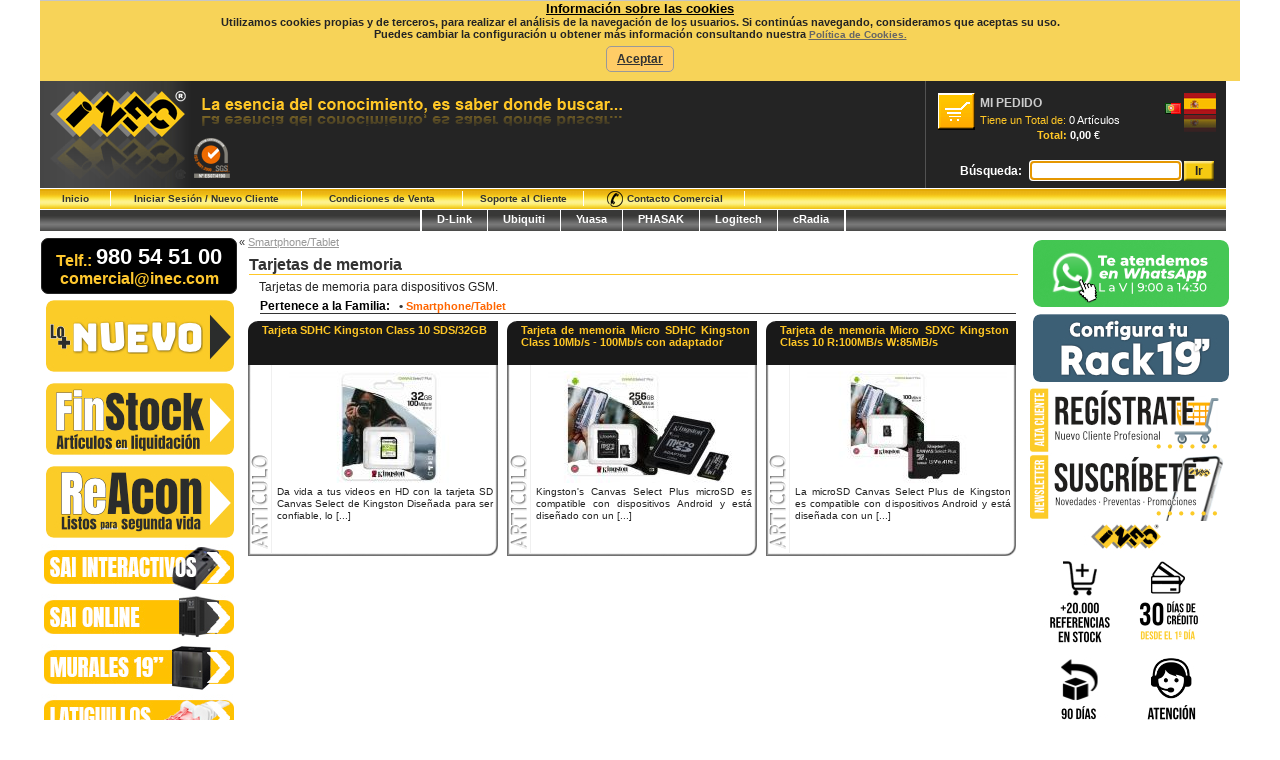

--- FILE ---
content_type: text/html
request_url: https://inec.com/es/familiac-16312/p-16303/Tarjetas+de+memoria/C/
body_size: 59448
content:
<!DOCTYPE html PUBLIC "-//W3C//DTD XHTML 1.0 Transitional//EN" "http://www.w3.org/TR/xhtml1/DTD/xhtml1-transitional.dtd">
<html lang="es-ES" xml:lang="es-ES" xmlns="http://www.w3.org/1999/xhtml">
	<head>
	<meta http-equiv="Content-Type" content="text/html;charset=windows-1252" />
<meta name="distribution" content="global" /> 
<meta name="author" content="INEC" />
<link rev="made" href="webmaster@inec.com" />
<meta name="copyright" content="2022 by INEC" />
<meta name="revisit-after" content="1 weeks" />
<meta name="distribution" content="global" />
<meta name="rating" content="14 years" />
<meta http-equiv="pragma" content="no-cache" />
<meta http-equiv="window-target" content="_top" />
<link rel="stylesheet" type="text/css" href="https://inec.com/estilos/css/ui-lightness/jquery-ui-1.8.18.custom.css" />
<script type="text/javascript" src="https://inec.com/comunes/rutinas/jquery-1.7.1.min.js"></script>
<script type="text/javascript" src="https://inec.com/comunes/rutinas/jquery-ui-1.8.18.custom.min.js"></script>

<script type="text/javascript" src="https://inec.com/comunes/rutinas/keyboard.js" charset="UTF-8"></script>
<script type="text/javascript" src="https://inec.com/comunes/rutinas/script.js"></script>
<script type="text/javascript"> 
		var ConfigSitio="https://inec.com";
</script>
<script type="text/javascript" src="https://inec.com/comunes/rutinas/simpletreemenu.js"></script>
<link rel="stylesheet" type="text/css" href="https://inec.com/estilos/36.css" />
<link rel="stylesheet" type="text/css" href="https://inec.com/estilos/estilo.css?v1.1" /> <link rel="stylesheet" type="text/css" href="https://inec.com/estilos/header.css?v1.2" /> <link rel="stylesheet" type="text/css" href="https://inec.com/estilos/keyboard.css" />
<link rel="stylesheet" type="text/css" href="https://inec.com/estilos/lateral_1.css?v1.5" />
<link rel="stylesheet" type="text/css" href="https://inec.com/estilos/lateral_2.css?v1.0" />
	<script type="text/javascript" src="https://ajax.googleapis.com/ajax/libs/jquery/3.6.0/jquery.min.js"></script>
	<link rel="stylesheet" type="text/css" href="https://inec.com/estilos/familias.css" />
	<script type="text/javascript" src="https://inec.com/comunes/rutinas/familias.js"></script>

<link rel="icon" type="image/ico" href="https://inec.com/imagenes/logos/icono.ico" />
<link rel="shortcut icon" type="image/ico" href="https://inec.com/imagenes/logos/icono.ico" />
<title>Tarjetas de memoria - -inec.com</title>
<meta name="description" content="inec.com-Venta de Tarjetas de memoria para dispositivos GSM." />
<meta name="verify-v1" content="2nlJARte73BuNOYDKnRjMgf2STVAwQS17yPdg1zm7NE=" />
<meta name="language" content="es" />
	<meta name="keywords" content=" Informatica,Cables USB, Cables FireWire, Cables Paralelo, Cables DVI, Cables HDMI, Disipadores, Accesorios,PC,Ordenador,Wireless,convertidor,adaptador,Cables Especiales KVM,Accesorios KVM,Server Rack,Armarios Murales,Accesorios,Bobinas Cat,Latiguillos Cat,Conectores Macho RJ,Conectores Hembra RJ,Latiguillos MonoModo,Extraibles HDD,Bluetooth,InfraRojos" />
	</head>
	<body onload="document.bus_general_1.palavra.focus();">
		<div id="container">
			<div id="header">
				<div class="noticebar" id="layer_cookie"  style="display:none;">
	<div class="noticebar1">Informaci&oacute;n sobre las cookies</div>
	Utilizamos cookies propias y de terceros, para realizar el an&aacute;lisis de la navegaci&oacute;n de los usuarios. Si contin&uacute;as navegando, consideramos que aceptas su uso. 
	<div class="noticebar-content">Puedes cambiar la configuraci&oacute;n u obtener m&aacute;s informaci&oacute;n consultando nuestra <a title="Si desea m&aacute;s informaci&oacute;n haga clic aqu&iacute;." href="https://inec.com/?pag=es/paginas/leydatos#cookies" >Pol&iacute;tica de Cookies.</a><br /><br />
	<a title="Aceptar" id="cerrarnoticebar" target="_blank" onclick="CookieLayerVisto();">Aceptar</a></div>
</div>
<div class="cabecera-todo">
	<div id="cabecera">
		<div class="imagen-inicio"><a rel="Inicio" href="https://inec.com"><img src="https://inec.com/imagenes/varias/inec_es.gif" alt="INEC" /></a></div>
		<!--<div class="imagen-inicio"><img src="https://inec.com/imagenes/varias/inec-navi.gif" alt="INEC"></img></div> -->
		
		<div class="la-esencia"><img src="https://inec.com/imagenes/varias/esencia_es.gif" alt="La Esencia del Conocimiento, es saber donde Buscar..." /></div>
				<div class="cesta-e">
							<div id="idioma"><a href="https://inec.com/?lang=pt" id="idioma_pt_inactiv" class="idioma_inactiv"><img src="https://inec.com/imagenes/varias/ban-por-11.png" id="img_idioma_pt_inactiv" class="img_idioma_inactiv" alt="Portugal" title="" border="0" lang="pt" xml:lang="pt" /></a> &nbsp; <img src="https://inec.com/imagenes/varias/ban-spa.gif" id="img_idioma_es_activ" alt="Espa&ntilde;a" title="" border="0" lang="es" xml:lang="es" /></div>
						<div class="img-pedido" onclick="window.open('https://inec.com/?pag=infopedido', '_self');"></div>
			<div class="mi-pedido"><a href="https://inec.com/?pag=infopedido">MI PEDIDO</a></div>
			<div class="articulos-cesta">Tiene un Total de: <span class="n-articulos-cesta">0 Art&iacute;culos</span></div>
			<div class="total-cesta">Total: <span class="e-articulos-cesta"><b>0,00</b> &euro;</span></div>
		</div>
		<div class="sellos">
			<a href="https://inec.com/?pag=es/paginas/iso"><img src="https://inec.com/imagenes/varias/iso.gif" alt="Certificado ISO 9001" title="Certificado ISO 9001" border="0"/></a>&nbsp;
							
		</div>
		<div class="usuario">
			<div class="info-usuario">
							</div>
		</div>
		<div class="busqueda">
			<form name="bus_general_1" action="https://inec.com" method="get">
				<span class="texto-buscar">B&uacute;squeda: </span> 
				<input name="pag" class="input-text-busqueda" type="hidden" value="comunes/paginas/search" />
				<input name="lang" class="input-text-busqueda" type="hidden" value="es" />
				<input name="nombre" class="input-text-busqueda" type="hidden" value="nombre" />
				<input name="ref" class="input-text-busqueda" type="hidden" value="ref" />		
								<input name="palavra" class="input-text-busqueda" type="text" /> 
				<input type="submit" class="boton-text-busqueda" value="Ir" />&nbsp;&nbsp;&nbsp;
			</form>
		</div>
	</div>
	<div id="pedido">
		<ul class="enlaces-shop">
																<li class="shop-p"><span class="menu-link-shop"><a href="https://inec.com/?lang=es">Inicio</a></span></li> 					<li class="shop-ggg"><span class="menu-link-shop"><a href="https://inec.com/?pag=es/paginas/login&amp;lang=es">Iniciar Sesi&oacute;n / Nuevo Cliente</a></span></li>
										<li class="shop-ggm"><span class="menu-link-shop"><a href="https://inec.com/?pag=es/paginas/condiciones&amp;lang=es">Condiciones de Venta</a></span></li> 
					<li class="shop-gg"><span class="menu-link-shop"><a href="https://inec.com/?pag=es/paginas/soporte&amp;lang=es">Soporte al Cliente</a></span></li>
					<li class="shop-ggm"><span class="menu-link-shop"><a href="https://inec.com/?pag=es/paginas/assis_comercial&amp;lang=es"><img src="https://inec.com/imagenes/varias/contacto-comercial-B.png" alt="Contacto con mi Comercial" border="0" align="absmiddle"></img>&nbsp;Contacto Comercial</a></span></li>
											</ul>
	</div>
	<div id="menu">
		<ul>
						<li class="menu-enlaces-marca" id="enlace-marca-L"><a href="https://inec.com/es/familiax-12881/p-0/D-Link/">D-Link</a></li>
			<li class="menu-enlaces-marca"><a href="https://inec.com/es/familiax-8329/p-0/Ubiquiti/">Ubiquiti</a></li>
			<li class="menu-enlaces-marca"><a href="https://inec.com/es/familiax-16800/p-0/Yuasa/">Yuasa</a></li>
			<li class="menu-enlaces-marca"><a href="https://inec.com/es/familiax-7583/p-0/Phasak/">PHASAK</a></li>
			<li class="menu-enlaces-marca"><a href="https://inec.com/es/familiax-12993/p-0/Logitech/">Logitech</a></li>
			<li class="menu-enlaces-marca" id="enlace-marca-R"><a href="https://inec.com/es/familiax-10902/p-0/cRadia/">cRadia</a></li>
						
																																</ul>
	</div>
</div>			</div>
			<div id="navigation">
				<div id="contactos">
	Telf.:
	<span class="contactos">980 54 51 00</span>
		<span>comercial@inec.com</span>
		
</div>
<div>
	<a href="https://inec.com/es/novs/">
	<img class="btn_lateral_1" src="https://inec.com/es/imagenes/novedades/Bnt_nov.jpg" alt="Novedades" title="Novedades" border="0"/>
	</a>
</div>
<div>
	<a href="https://inec.com/es/fstck/">
		<img class="btn_lateral_1" src="https://inec.com/es/imagenes/fstock/Bnt_fstock.jpg" alt="Fin Stock" title="Fin Stock" border="0"/>
	</a>
</div>
<div>
	<a href="https://inec.com/es/familiax-18283/p-0/Reacondicionados/">
		<img class="btn_lateral_1" src="https://inec.com/es/imagenes/reacon/Bnt_reacon.jpg" alt="Fin Stock" title="Fin Stock" border="0"/>
	</a>
</div>

			<a href="https://inec.com/es/familiac-8767/p-0/SAI+&#45;+Interactivos/C/"><img src="https://inec.com/es/slider/especiales3.jpg" alt="SAI &#45; Interactivos" title="SAI &#45; Interactivos" border="0"/><div class="btn_lateral_1-p"></div></a><br />
						<a href="https://inec.com/es/familiac-8766/p-0/SAI+&#45;+Online/C/"><img src="https://inec.com/es/slider/especiales4.jpg" alt="SAI &#45; Online" title="SAI &#45; Online" border="0"/><div class="btn_lateral_1-p"></div></a><br />
						<a href="https://inec.com/es/familiac-1914/p-0/Armarios+murales+19&#34;/C/"><img src="https://inec.com/es/slider/especiales2.jpg" alt="Armarios murales 19&#34;" title="Armarios murales 19&#34;" border="0"/><div class="btn_lateral_1-p"></div></a><br />
						<a href="https://inec.com/es/familiax-11545/p-0/Cables/"><img src="https://inec.com/es/slider/especiales6.jpg" alt="Cables" title="Cables" border="0"/><div class="btn_lateral_1-p"></div></a><br />
						<a href="https://inec.com/es/familiac-10849/p-0/Baterias+SAI/C/"><img src="https://inec.com/es/slider/especiales7.jpg" alt="Bater&#237;as SAI" title="Bater&#237;as SAI" border="0"/><div class="btn_lateral_1-p"></div></a><br />
						<a href="https://inec.com/es/familiac-2042/p-0/Cables+de+alimentacion+externa/C/"><img src="https://inec.com/es/slider/especiales7b.jpg" alt="Cables de alimentaci&#243;n externa" title="Cables de alimentaci&#243;n externa" border="0"/><div class="btn_lateral_1-p"></div></a><br />
						<a href="https://inec.com/es/familiax-11570/p-0/Bobinas/"><img src="https://inec.com/es/slider/especiales8.jpg" alt="Bobinas" title="Bobinas" border="0"/><div class="btn_lateral_1-p"></div></a><br />
						<a href="https://inec.com/es/familiax-7021/p-0/Regletas+de+Alimentacion/"><img src="https://inec.com/es/slider/especiales9.jpg" alt="Regletas de Alimentaci&#243;n" title="Regletas de Alimentaci&#243;n" border="0"/><div class="btn_lateral_1-p"></div></a><br />
			
	<img src="https://inec.com/es/mail/otros/atencion.jpg" alt="Aviso!" title="Aviso!" border="0"/>
	<!-- <img src="https://inec.com/es/mail/otros/atencion2.jpg" alt="Aviso!" title="Aviso!" border="0"/> -->
	<!-- <div id="contactos">Telf.: <span class="contactos">980 54 51 00</span><br />comercial@inec.com</div> -->

	<div id="categorias">Productos</div>
	<div id="abrir-cerrar"><a href="javascript:ddtreemenu.flatten('treemenu2', 'expand')">Expandir todo</a> | <a href="javascript:ddtreemenu.flatten('treemenu2', 'contact')">Cerrar todo</a></div>
	<div id="listado-categorias">
		<ul id="treemenu2" class="treeview">
					<li class="treeview"><div class="masmenu"></div><a href="https://inec.com/es/familiax-2558/p-0/Accesorios+Consumibles/" class="listado-link"><b>Accesorios / Consumibles</b></a>
							<ul>
									<li><div class="listado-link-seleccionado-fam"><a href="https://inec.com/es/familiac-12049/p-2558/Punteros/C/">Punteros</a></div></li>
										<li><div class="listado-link-seleccionado-fam"><a href="https://inec.com/es/familiax-2726/p-2558/Archivadores+de+disquetes,+CD&#39;s+y+DVD&#39;s./">Archivadores de disquetes, CD&#39;s y DVD&#39;s.</a></div></li>
										<li><div class="listado-link-seleccionado-fam"><a href="https://inec.com/es/familiax-11472/p-2558/Automovil/">Autom&#243;vil</a></div></li>
										<li><div class="listado-link-seleccionado-fam"><a href="https://inec.com/es/familiax-7114/p-2558/Consumibles/">Consumibles</a></div></li>
										<li><div class="listado-link-seleccionado-fam"><a href="https://inec.com/es/familiax-11442/p-2558/Fotografia/">Fotografia</a></div></li>
										<li><div class="listado-link-seleccionado-fam"><a href="https://inec.com/es/familiax-6978/p-2558/Gaming/">Gaming</a></div></li>
										<li><div class="listado-link-seleccionado-fam"><a href="https://inec.com/es/familiax-11479/p-2558/Limpieza+Proteccion/">Limpieza/Protecci&#243;n</a></div></li>
										<li><div class="listado-link-seleccionado-fam"><a href="https://inec.com/es/familiac-2890/p-2558/Tabletas+digitalizadoras/C/">Tabletas digitalizadoras</a></div></li>
										<li><div class="listado-link-seleccionado-fam"><a href="https://inec.com/es/familiax-15120/p-2558/Smartphone+Telefonos+moviles/">Smartphone/Tel&#233;fonos m&#243;viles</a></div></li>
									</ul>
			</li>
					<li class="treeview"><div class="masmenu"></div><a href="https://inec.com/es/familiax-6932/p-0/Audio+y+Video/" class="listado-link"><b>Audio y Video</b></a>
							<ul>
									<li><div class="listado-link-seleccionado-fam"><a href="https://inec.com/es/familiax-7018/p-6932/Cables/">Cables</a></div></li>
										<li><div class="listado-link-seleccionado-fam"><a href="https://inec.com/es/familiac-2495/p-6932/Adaptadores+VGA,+DVI+y+HDMI/C/">Adaptadores VGA, DVI y HDMI</a></div></li>
										<li><div class="listado-link-seleccionado-fam"><a href="https://inec.com/es/familiax-7019/p-6932/Bobinas/">Bobinas</a></div></li>
										<li><div class="listado-link-seleccionado-fam"><a href="https://inec.com/es/familiax-7016/p-6932/Adaptadores/">Adaptadores</a></div></li>
										<li><div class="listado-link-seleccionado-fam"><a href="https://inec.com/es/familiax-2625/p-6932/Microfonos+y+auriculares/">Micr&#243;fonos y auriculares</a></div></li>
										<li><div class="listado-link-seleccionado-fam"><a href="https://inec.com/es/familiax-11406/p-6932/Altavoces/">Altavoces</a></div></li>
										<li><div class="listado-link-seleccionado-fam"><a href="https://inec.com/es/familiax-11474/p-6932/Transmisores/">Transmisores</a></div></li>
										<li><div class="listado-link-seleccionado-fam"><a href="https://inec.com/es/familiax-11573/p-6932/Conectores/">Conectores</a></div></li>
										<li><div class="listado-link-seleccionado-fam"><a href="https://inec.com/es/familiax-11469/p-6932/Conversores/">Conversores</a></div></li>
										<li><div class="listado-link-seleccionado-fam"><a href="https://inec.com/es/familiax-11488/p-6932/Conmutadores+de+audio+video/">Conmutadores de audio/video</a></div></li>
										<li><div class="listado-link-seleccionado-fam"><a href="https://inec.com/es/familiac-7078/p-6932/Microfonos/C/">Micr&#243;fonos</a></div></li>
										<li><div class="listado-link-seleccionado-fam"><a href="https://inec.com/es/familiac-7107/p-6932/Mandos+Universales/C/">Mandos Universales</a></div></li>
										<li><div class="listado-link-seleccionado-fam"><a href="https://inec.com/es/familiac-18070/p-6932/Pantallas+para+proyector/C/">Pantallas para proyector</a></div></li>
										<li><div class="listado-link-seleccionado-fam"><a href="https://inec.com/es/familiac-11468/p-6932/Marcos+Pantallas+Pantallas+digitales/C/">Marcos/Pantallas/Pantallas digitales</a></div></li>
										<li><div class="listado-link-seleccionado-fam"><a href="https://inec.com/es/familiac-7079/p-6932/Radio+CD+MP3/C/">Radio/CD/MP3</a></div></li>
										<li><div class="listado-link-seleccionado-fam"><a href="https://inec.com/es/familiac-19998/p-6932/SmartWatch/C/">SmartWatch</a></div></li>
										<li><div class="listado-link-seleccionado-fam"><a href="https://inec.com/es/familiax-11534/p-6932/Satelite+y+TDT/">Sat&#233;lite y TDT</a></div></li>
										<li><div class="listado-link-seleccionado-fam"><a href="https://inec.com/es/familiax-11391/p-6932/iPhone+iPod+iPad+MP3+MP4/">iPhone/iPod/iPad/MP3/MP4</a></div></li>
									</ul>
			</li>
					<li class="treeview"><div class="masmenu"></div><a href="https://inec.com/es/familiax-7090/p-0/Casa+Oficina/" class="listado-link"><b>Casa/Oficina</b></a>
							<ul>
									<li><div class="listado-link-seleccionado-fam"><a href="https://inec.com/es/familiac-18875/p-7090/Sillas+Gaming/C/">Sillas Gaming</a></div></li>
										<li><div class="listado-link-seleccionado-fam"><a href="https://inec.com/es/familiax-7114/p-7090/Consumibles/">Consumibles</a></div></li>
										<li><div class="listado-link-seleccionado-fam"><a href="https://inec.com/es/familiac-11527/p-7090/Decoracion+y+utilidades/C/">Decoraci&#243;n y utilidades</a></div></li>
										<li><div class="listado-link-seleccionado-fam"><a href="https://inec.com/es/familiac-11462/p-7090/Deportes+y+Aire+libre/C/">Deportes y Aire libre</a></div></li>
										<li><div class="listado-link-seleccionado-fam"><a href="https://inec.com/es/familiax-7524/p-7090/Oficina/">Oficina</a></div></li>
										<li><div class="listado-link-seleccionado-fam"><a href="https://inec.com/es/familiac-11539/p-7090/Estacion+Meteorologica/C/">Estaci&#243;n Meteorol&#243;gica</a></div></li>
										<li><div class="listado-link-seleccionado-fam"><a href="https://inec.com/es/familiac-7055/p-7090/Cuidado+personal/C/">Cuidado personal</a></div></li>
										<li><div class="listado-link-seleccionado-fam"><a href="https://inec.com/es/familiax-18733/p-7090/Diversion/">Diversi&#243;n</a></div></li>
										<li><div class="listado-link-seleccionado-fam"><a href="https://inec.com/es/familiac-20015/p-7090/Smarthome+&#45;+Amazon+Alexa+Google+Home/C/">Smarthome &#45; Amazon Alexa / Google Home</a></div></li>
										<li><div class="listado-link-seleccionado-fam"><a href="https://inec.com/es/familiax-11457/p-7090/Soportes+Instalaciones/">Soportes/Instalaciones</a></div></li>
									</ul>
			</li>
					<li class="treeview"><div class="masmenu"></div><a href="https://inec.com/es/familiax-6966/p-0/Informatica/" class="listado-link"><b>Inform&#225;tica</b></a>
							<ul>
									<li><div class="listado-link-seleccionado-fam"><a href="https://inec.com/es/familiax-6980/p-6966/SAI/">SAI</a></div></li>
										<li><div class="listado-link-seleccionado-fam"><a href="https://inec.com/es/familiax-11455/p-6966/Accesorios/">Accesorios</a></div></li>
										<li><div class="listado-link-seleccionado-fam"><a href="https://inec.com/es/familiax-7425/p-6966/Almacenamiento/">Almacenamiento</a></div></li>
										<li><div class="listado-link-seleccionado-fam"><a href="https://inec.com/es/familiax-3087/p-6966/Fuentes+de+alimentacion/">Fuentes de alimentaci&#243;n</a></div></li>
										<li><div class="listado-link-seleccionado-fam"><a href="https://inec.com/es/familiac-11616/p-6966/Kits+y+Packs/C/">Kits y Packs</a></div></li>
										<li><div class="listado-link-seleccionado-fam"><a href="https://inec.com/es/familiax-11495/p-6966/Perifericos/">Perif&#233;ricos</a></div></li>
										<li><div class="listado-link-seleccionado-fam"><a href="https://inec.com/es/familiax-11430/p-6966/Adaptadores/">Adaptadores</a></div></li>
										<li><div class="listado-link-seleccionado-fam"><a href="https://inec.com/es/familiax-11492/p-6966/Cables/">Cables</a></div></li>
										<li><div class="listado-link-seleccionado-fam"><a href="https://inec.com/es/familiax-2961/p-6966/Cajas+de+PC/">Cajas de PC</a></div></li>
										<li><div class="listado-link-seleccionado-fam"><a href="https://inec.com/es/familiax-6957/p-6966/Conectores/">Conectores</a></div></li>
										<li><div class="listado-link-seleccionado-fam"><a href="https://inec.com/es/familiax-7000/p-6966/Amplificadores/">Amplificadores</a></div></li>
										<li><div class="listado-link-seleccionado-fam"><a href="https://inec.com/es/familiax-20319/p-6966/Conversores/">Conversores</a></div></li>
										<li><div class="listado-link-seleccionado-fam"><a href="https://inec.com/es/familiax-6952/p-6966/Conmutadores/">Conmutadores</a></div></li>
										<li><div class="listado-link-seleccionado-fam"><a href="https://inec.com/es/familiax-6993/p-6966/Accesorios+Portatil/">Accesorios Port&#225;til</a></div></li>
										<li><div class="listado-link-seleccionado-fam"><a href="https://inec.com/es/familiax-6968/p-6966/Tarjetas/">Tarjetas</a></div></li>
										<li><div class="listado-link-seleccionado-fam"><a href="https://inec.com/es/familiax-6977/p-6966/Refrigeradores/">Refrigeradores</a></div></li>
										<li><div class="listado-link-seleccionado-fam"><a href="https://inec.com/es/familiac-19162/p-6966/Impresoras/C/">Impresoras</a></div></li>
										<li><div class="listado-link-seleccionado-fam"><a href="https://inec.com/es/familiac-16987/p-6966/Monitores/C/">Monitores</a></div></li>
										<li><div class="listado-link-seleccionado-fam"><a href="https://inec.com/es/familiax-12971/p-6966/Terminales+TPV/">Terminales TPV</a></div></li>
										<li><div class="listado-link-seleccionado-fam"><a href="https://inec.com/es/familiax-11496/p-6966/Multimedia/">Multimedia</a></div></li>
										<li><div class="listado-link-seleccionado-fam"><a href="https://inec.com/es/familiax-6414/p-6966/Tarjetas+Graficas/">Tarjetas Gr&#225;ficas</a></div></li>
										<li><div class="listado-link-seleccionado-fam"><a href="https://inec.com/es/familiax-11466/p-6966/Seguridad/">Seguridad</a></div></li>
										<li><div class="listado-link-seleccionado-fam"><a href="https://inec.com/es/familiax-71/p-6966/Expositor+Red+Line/">Expositor Red Line</a></div></li>
									</ul>
			</li>
					<li class="treeview"><div class="masmenu"></div><a href="https://inec.com/es/familiax-6998/p-0/Electricidad/" class="listado-link"><b>Electricidad</b></a>
							<ul>
									<li><div class="listado-link-seleccionado-fam"><a href="https://inec.com/es/familiax-7021/p-6998/Regletas+de+Alimentacion/">Regletas de Alimentaci&#243;n</a></div></li>
										<li><div class="listado-link-seleccionado-fam"><a href="https://inec.com/es/familiac-1981/p-6998/Extensores+de+Alimentacion/C/">Extensores de Alimentaci&#243;n</a></div></li>
										<li><div class="listado-link-seleccionado-fam"><a href="https://inec.com/es/familiax-11571/p-6998/Cables/">Cables</a></div></li>
										<li><div class="listado-link-seleccionado-fam"><a href="https://inec.com/es/familiax-12345/p-6998/Energia+solar+y+eficiencia+energetica/">Energ&#237;a solar y eficiencia energ&#233;tica</a></div></li>
										<li><div class="listado-link-seleccionado-fam"><a href="https://inec.com/es/familiac-19966/p-6998/Fusibles/C/">Fusibles</a></div></li>
										<li><div class="listado-link-seleccionado-fam"><a href="https://inec.com/es/familiac-2036/p-6998/Sistemas+de+alimentacion+PoE+(Power+over+Ethernet)/C/">Sistemas de alimentaci&#243;n PoE (Power over Ethernet)</a></div></li>
										<li><div class="listado-link-seleccionado-fam"><a href="https://inec.com/es/familiac-20917/p-6998/Tomas+e+interruptores/C/">Tomas e interruptores</a></div></li>
										<li><div class="listado-link-seleccionado-fam"><a href="https://inec.com/es/familiax-2019/p-6998/Transformadores/">Transformadores</a></div></li>
										<li><div class="listado-link-seleccionado-fam"><a href="https://inec.com/es/familiac-5255/p-6998/Base+de+enchufes/C/">Base de enchufes</a></div></li>
										<li><div class="listado-link-seleccionado-fam"><a href="https://inec.com/es/familiac-20881/p-6998/Calefaccion+y+Aire+acondicionado/C/">Calefacci&#243;n y Aire acondicionado</a></div></li>
										<li><div class="listado-link-seleccionado-fam"><a href="https://inec.com/es/familiac-20523/p-6998/Armarios+ICT/C/">Armarios ICT</a></div></li>
										<li><div class="listado-link-seleccionado-fam"><a href="https://inec.com/es/familiac-20988/p-6998/Cajas+Estancas/C/">Cajas Estancas</a></div></li>
										<li><div class="listado-link-seleccionado-fam"><a href="https://inec.com/es/familiac-8660/p-6998/Controladores+de+carga+y+descarga+solar/C/">Controladores de carga y descarga solar</a></div></li>
										<li><div class="listado-link-seleccionado-fam"><a href="https://inec.com/es/familiac-2014/p-6998/Controladores+y+Temporizadores+de+encendido+Electrico/C/">Controladores y Temporizadores de encendido Electrico</a></div></li>
										<li><div class="listado-link-seleccionado-fam"><a href="https://inec.com/es/familiac-2034/p-6998/Conmutadores+conversores+de+12V+a+24V/C/">Conmutadores conversores de 12V a 24V</a></div></li>
										<li><div class="listado-link-seleccionado-fam"><a href="https://inec.com/es/familiac-22460/p-6998/Fuentes+de+alimentacion+industriales/C/">Fuentes de alimentaci&#243;n industriales</a></div></li>
										<li><div class="listado-link-seleccionado-fam"><a href="https://inec.com/es/familiac-8895/p-6998/Reductores+de+voltaje/C/">Reductores de voltaje</a></div></li>
										<li><div class="listado-link-seleccionado-fam"><a href="https://inec.com/es/familiax-6686/p-6998/Domotica+Marmitek/">Dom&#243;tica Marmitek</a></div></li>
										<li><div class="listado-link-seleccionado-fam"><a href="https://inec.com/es/familiax-7047/p-6998/Iluminacion/">Iluminaci&#243;n</a></div></li>
										<li><div class="listado-link-seleccionado-fam"><a href="https://inec.com/es/familiax-11578/p-6998/Modulos+DIN/">M&#243;dulos DIN</a></div></li>
									</ul>
			</li>
					<li class="treeview"><div class="masmenu"></div><a href="https://inec.com/es/familiax-6934/p-0/Herramientas/" class="listado-link"><b>Herramientas</b></a>
							<ul>
									<li><div class="listado-link-seleccionado-fam"><a href="https://inec.com/es/familiax-7005/p-6934/Alicates/">Alicates</a></div></li>
										<li><div class="listado-link-seleccionado-fam"><a href="https://inec.com/es/familiac-11461/p-6934/Antiestaticos/C/">Antiest&#225;ticos</a></div></li>
										<li><div class="listado-link-seleccionado-fam"><a href="https://inec.com/es/familiac-8291/p-6934/Buscapolos/C/">Buscapolos</a></div></li>
										<li><div class="listado-link-seleccionado-fam"><a href="https://inec.com/es/familiac-7109/p-6934/Destornilladores+de+precision/C/">Destornilladores de precisi&#243;n</a></div></li>
										<li><div class="listado-link-seleccionado-fam"><a href="https://inec.com/es/familiac-20294/p-6934/Herramientas+Manuales/C/">Herramientas Manuales</a></div></li>
										<li><div class="listado-link-seleccionado-fam"><a href="https://inec.com/es/familiac-20259/p-6934/Herramientas+de+Corte/C/">Herramientas de Corte</a></div></li>
										<li><div class="listado-link-seleccionado-fam"><a href="https://inec.com/es/familiac-7034/p-6934/Maletines+F.O./C/">Maletines F.O.</a></div></li>
										<li><div class="listado-link-seleccionado-fam"><a href="https://inec.com/es/familiac-18534/p-6934/Instrumentos+de+medicion/C/">Instrumentos de medici&#243;n</a></div></li>
										<li><div class="listado-link-seleccionado-fam"><a href="https://inec.com/es/familiac-9575/p-6934/Linternas/C/">Linternas</a></div></li>
										<li><div class="listado-link-seleccionado-fam"><a href="https://inec.com/es/familiac-7033/p-6934/Maletines+de+Herramientas/C/">Maletines de Herramientas</a></div></li>
										<li><div class="listado-link-seleccionado-fam"><a href="https://inec.com/es/familiax-11383/p-6934/Organizacion/">Organizaci&#243;n</a></div></li>
										<li><div class="listado-link-seleccionado-fam"><a href="https://inec.com/es/familiac-7037/p-6934/Tornillos/C/">Tornillos</a></div></li>
										<li><div class="listado-link-seleccionado-fam"><a href="https://inec.com/es/familiac-7040/p-6934/Soldadura/C/">Soldadura</a></div></li>
										<li><div class="listado-link-seleccionado-fam"><a href="https://inec.com/es/familiac-8918/p-6934/Terminales/C/">Terminales</a></div></li>
										<li><div class="listado-link-seleccionado-fam"><a href="https://inec.com/es/familiax-7035/p-6934/Comprobadores/">Comprobadores</a></div></li>
									</ul>
			</li>
					<li class="treeview"><div class="masmenu"></div><a href="https://inec.com/es/familiax-6942/p-0/Redes+y+Comunicaciones/" class="listado-link"><b>Redes y Comunicaciones</b></a>
							<ul>
									<li><div class="listado-link-seleccionado-fam"><a href="https://inec.com/es/familiax-16255/p-6942/ACTIVE+Network/">ACTIVE Network</a></div></li>
										<li><div class="listado-link-seleccionado-fam"><a href="https://inec.com/es/familiax-12202/p-6942/Antenas/">Antenas</a></div></li>
										<li><div class="listado-link-seleccionado-fam"><a href="https://inec.com/es/familiax-12210/p-6942/Armarios,+Racks+y+Bastidores/">Armarios, Racks y Bastidores</a></div></li>
										<li><div class="listado-link-seleccionado-fam"><a href="https://inec.com/es/familiax-12390/p-6942/Herramientas/">Herramientas</a></div></li>
										<li><div class="listado-link-seleccionado-fam"><a href="https://inec.com/es/familiax-16254/p-6942/Instalacion/">Instalaci&#243;n</a></div></li>
										<li><div class="listado-link-seleccionado-fam"><a href="https://inec.com/es/familiax-11408/p-6942/Telefonos/">Tel&#233;fonos</a></div></li>
									</ul>
			</li>
					<li class="treeview"><div class="masmenu"></div><a href="https://inec.com/es/familiax-6938/p-0/Seguridad/" class="listado-link"><b>Seguridad</b></a>
							<ul>
									<li><div class="listado-link-seleccionado-fam"><a href="https://inec.com/es/familiax-2952/p-6938/Alarmas/">Alarmas</a></div></li>
										<li><div class="listado-link-seleccionado-fam"><a href="https://inec.com/es/familiax-8896/p-6938/Audio+Video+Porteros/">Audio/Video Porteros</a></div></li>
										<li><div class="listado-link-seleccionado-fam"><a href="https://inec.com/es/familiac-1844/p-6938/Bobinas+de+cable+de+video/C/">Bobinas de cable de video</a></div></li>
										<li><div class="listado-link-seleccionado-fam"><a href="https://inec.com/es/familiac-11467/p-6938/Lectores+Biometricos/C/">Lectores Biom&#233;tricos</a></div></li>
										<li><div class="listado-link-seleccionado-fam"><a href="https://inec.com/es/familiac-11549/p-6938/Sistemas+de+localizacion/C/">Sistemas de localizaci&#243;n</a></div></li>
										<li><div class="listado-link-seleccionado-fam"><a href="https://inec.com/es/familiax-12251/p-6938/Video+Vigilancia+CCTV/">Video Vigilancia/CCTV</a></div></li>
									</ul>
			</li>
					<li class="treeview"><div class="masmenu"></div><a href="https://inec.com/es/familiax-16303/p-0/Smartphone+Tablet/" class="listado-link"><b>Smartphone/Tablet</b></a>
							<ul class="treeview_open">
									<li><div class="listado-link-seleccionado-fam"><a href="https://inec.com/es/familiac-17675/p-16303/Accesorios+para+Smartphone+o+tablet/C/">Accesorios para Smartphone o tablet</a></div></li>
										<li><div class="listado-link-seleccionado-fam"><a href="https://inec.com/es/familiac-16310/p-16303/Auriculares/C/">Auriculares</a></div></li>
										<li><div class="listado-link-seleccionado-fam"><a href="https://inec.com/es/familiax-16304/p-16303/Cables+Adaptadores/">Cables / Adaptadores</a></div></li>
										<li><div class="listado-link-seleccionado-fam"><a href="https://inec.com/es/familiax-16309/p-16303/Carcasas/">Carcasas</a></div></li>
										<li><div class="listado-link-seleccionado-fam"><a href="https://inec.com/es/familiac-16306/p-16303/Cargadores/C/">Cargadores</a></div></li>
										<li><div class="listado-link-seleccionado-fam"><a href="https://inec.com/es/familiac-16312/p-16303/Tarjetas+de+memoria/C/">Tarjetas de memoria</a></div></li>
										<li><div class="listado-link-seleccionado-fam"><a href="https://inec.com/es/familiac-16305/p-16303/Herramientas/C/">Herramientas</a></div></li>
										<li><div class="listado-link-seleccionado-fam"><a href="https://inec.com/es/familiac-16313/p-16303/Gadgets/C/">Gadgets</a></div></li>
										<li><div class="listado-link-seleccionado-fam"><a href="https://inec.com/es/familiax-16308/p-16303/Protectores+de+pantalla/">Protectores de pantalla</a></div></li>
										<li><div class="listado-link-seleccionado-fam"><a href="https://inec.com/es/familiac-16307/p-16303/Power+Bank/C/">Power Bank</a></div></li>
										<li><div class="listado-link-seleccionado-fam"><a href="https://inec.com/es/familiac-16386/p-16303/Piezas+de+repuesto/C/">Piezas de repuesto</a></div></li>
										<li><div class="listado-link-seleccionado-fam"><a href="https://inec.com/es/familiac-12363/p-16303/Soportes+para+coche/C/">Soportes para coche</a></div></li>
										<li><div class="listado-link-seleccionado-fam"><a href="https://inec.com/es/familiax-15121/p-16303/Tablets/">Tablets</a></div></li>
									</ul>
			</li>
					<li class="treeview"><div class="masmenu"></div><a href="https://inec.com/es/familiax-6485/p-0/Productos+por+Marca/" class="listado-link"><b>Productos por Marca</b></a>
							<ul>
									<li><div class="listado-link-seleccionado-fam"><a href="https://inec.com/es/familiax-10061/p-6485/1Life/">1Life</a></div></li>
										<li><div class="listado-link-seleccionado-fam"><a href="https://inec.com/es/familiax-9190/p-6485/Acase/">Acase</a></div></li>
										<li><div class="listado-link-seleccionado-fam"><a href="https://inec.com/es/familiax-19551/p-6485/Adata/">Adata</a></div></li>
										<li><div class="listado-link-seleccionado-fam"><a href="https://inec.com/es/familiax-9430/p-6485/Aerocool/">Aerocool</a></div></li>
										<li><div class="listado-link-seleccionado-fam"><a href="https://inec.com/es/familiax-20291/p-6485/Aigo/">Aigo</a></div></li>
										<li><div class="listado-link-seleccionado-fam"><a href="https://inec.com/es/familiax-6486/p-6485/Airlive/">Airlive</a></div></li>
										<li><div class="listado-link-seleccionado-fam"><a href="https://inec.com/es/familiax-17687/p-6485/Ajax/">Ajax</a></div></li>
										<li><div class="listado-link-seleccionado-fam"><a href="https://inec.com/es/familiax-6522/p-6485/Akasa/">Akasa</a></div></li>
										<li><div class="listado-link-seleccionado-fam"><a href="https://inec.com/es/familiax-18681/p-6485/Akyga/">Akyga</a></div></li>
										<li><div class="listado-link-seleccionado-fam"><a href="https://inec.com/es/familiax-6599/p-6485/Aten/">Aten</a></div></li>
										<li><div class="listado-link-seleccionado-fam"><a href="https://inec.com/es/familiax-10808/p-6485/Atlantis/">Atlantis</a></div></li>
										<li><div class="listado-link-seleccionado-fam"><a href="https://inec.com/es/familiax-20061/p-6485/Baseus/">Baseus</a></div></li>
										<li><div class="listado-link-seleccionado-fam"><a href="https://inec.com/es/familiax-19997/p-6485/BlitzWolf/">BlitzWolf</a></div></li>
										<li><div class="listado-link-seleccionado-fam"><a href="https://inec.com/es/familiax-21108/p-6485/Blow/">Blow</a></div></li>
										<li><div class="listado-link-seleccionado-fam"><a href="https://inec.com/es/familiax-10743/p-6485/Brennenstuhl/">Brennenstuhl</a></div></li>
										<li><div class="listado-link-seleccionado-fam"><a href="https://inec.com/es/familiax-20481/p-6485/BroadLink/">BroadLink</a></div></li>
										<li><div class="listado-link-seleccionado-fam"><a href="https://inec.com/es/familiax-18265/p-6485/Cisco/">Cisco</a></div></li>
										<li><div class="listado-link-seleccionado-fam"><a href="https://inec.com/es/familiax-20001/p-6485/Colmi/">Colmi</a></div></li>
										<li><div class="listado-link-seleccionado-fam"><a href="https://inec.com/es/familiax-11027/p-6485/Contour/">Contour</a></div></li>
										<li><div class="listado-link-seleccionado-fam"><a href="https://inec.com/es/familiax-19367/p-6485/Coolbox/">Coolbox</a></div></li>
										<li><div class="listado-link-seleccionado-fam"><a href="https://inec.com/es/familiax-9168/p-6485/Coolmax/">Coolmax</a></div></li>
										<li><div class="listado-link-seleccionado-fam"><a href="https://inec.com/es/familiax-10902/p-6485/cRadia/">cRadia</a></div></li>
										<li><div class="listado-link-seleccionado-fam"><a href="https://inec.com/es/familiax-20778/p-6485/Crucial/">Crucial</a></div></li>
										<li><div class="listado-link-seleccionado-fam"><a href="https://inec.com/es/familiax-12881/p-6485/D&#45;Link/">D&#45;Link</a></div></li>
										<li><div class="listado-link-seleccionado-fam"><a href="https://inec.com/es/familiax-20290/p-6485/DarkFlash/">DarkFlash</a></div></li>
										<li><div class="listado-link-seleccionado-fam"><a href="https://inec.com/es/familiax-20005/p-6485/Deerma/">Deerma</a></div></li>
										<li><div class="listado-link-seleccionado-fam"><a href="https://inec.com/es/familiac-20982/p-6485/Deko/C/">Deko</a></div></li>
										<li><div class="listado-link-seleccionado-fam"><a href="https://inec.com/es/familiax-20838/p-6485/Deli+Office/">Deli Office</a></div></li>
										<li><div class="listado-link-seleccionado-fam"><a href="https://inec.com/es/familiax-19967/p-6485/Deli+Tools/">Deli Tools</a></div></li>
										<li><div class="listado-link-seleccionado-fam"><a href="https://inec.com/es/familiax-10723/p-6485/Disney/">Disney</a></div></li>
										<li><div class="listado-link-seleccionado-fam"><a href="https://inec.com/es/familiax-21303/p-6485/Duracell/">Duracell</a></div></li>
										<li><div class="listado-link-seleccionado-fam"><a href="https://inec.com/es/familiax-12846/p-6485/Edifier/">Edifier</a></div></li>
										<li><div class="listado-link-seleccionado-fam"><a href="https://inec.com/es/familiax-21010/p-6485/Emtec/">Emtec</a></div></li>
										<li><div class="listado-link-seleccionado-fam"><a href="https://inec.com/es/familiax-10796/p-6485/Enermax/">Enermax</a></div></li>
										<li><div class="listado-link-seleccionado-fam"><a href="https://inec.com/es/familiax-8333/p-6485/EnGenius/">EnGenius</a></div></li>
										<li><div class="listado-link-seleccionado-fam"><a href="https://inec.com/es/familiax-21815/p-6485/Esperanza/">Esperanza</a></div></li>
										<li><div class="listado-link-seleccionado-fam"><a href="https://inec.com/es/familiax-21268/p-6485/Everactive/">Everactive</a></div></li>
										<li><div class="listado-link-seleccionado-fam"><a href="https://inec.com/es/familiax-14392/p-6485/Finlux/">Finlux</a></div></li>
										<li><div class="listado-link-seleccionado-fam"><a href="https://inec.com/es/familiax-18717/p-6485/Fury/">Fury</a></div></li>
										<li><div class="listado-link-seleccionado-fam"><a href="https://inec.com/es/familiax-10344/p-6485/G&#45;CUBE/">G&#45;CUBE</a></div></li>
										<li><div class="listado-link-seleccionado-fam"><a href="https://inec.com/es/familiax-10596/p-6485/Gembird/">Gembird</a></div></li>
										<li><div class="listado-link-seleccionado-fam"><a href="https://inec.com/es/familiax-18720/p-6485/Genesis/">Genesis</a></div></li>
										<li><div class="listado-link-seleccionado-fam"><a href="https://inec.com/es/familiax-19980/p-6485/Gosund/">Gosund</a></div></li>
										<li><div class="listado-link-seleccionado-fam"><a href="https://inec.com/es/familiax-7237/p-6485/Grandtec/">Grandtec</a></div></li>
										<li><div class="listado-link-seleccionado-fam"><a href="https://inec.com/es/familiax-8713/p-6485/Halfmman/">Halfmman</a></div></li>
										<li><div class="listado-link-seleccionado-fam"><a href="https://inec.com/es/familiax-22077/p-6485/Hama/">Hama</a></div></li>
										<li><div class="listado-link-seleccionado-fam"><a href="https://inec.com/es/familiax-10081/p-6485/Hantol/">Hantol</a></div></li>
										<li><div class="listado-link-seleccionado-fam"><a href="https://inec.com/es/familiax-19971/p-6485/Havit/">Havit</a></div></li>
										<li><div class="listado-link-seleccionado-fam"><a href="https://inec.com/es/familiax-10526/p-6485/HiLED/">HiLED</a></div></li>
										<li><div class="listado-link-seleccionado-fam"><a href="https://inec.com/es/familiax-10897/p-6485/Hiditec/">Hiditec</a></div></li>
										<li><div class="listado-link-seleccionado-fam"><a href="https://inec.com/es/familiax-14688/p-6485/ilogo/">ilogo</a></div></li>
										<li><div class="listado-link-seleccionado-fam"><a href="https://inec.com/es/familiax-22234/p-6485/Intellinet/">Intellinet</a></div></li>
										<li><div class="listado-link-seleccionado-fam"><a href="https://inec.com/es/familiax-20485/p-6485/Ipega/">Ipega</a></div></li>
										<li><div class="listado-link-seleccionado-fam"><a href="https://inec.com/es/familiax-17585/p-6485/Jakemy/">Jakemy</a></div></li>
										<li><div class="listado-link-seleccionado-fam"><a href="https://inec.com/es/familiax-10880/p-6485/Kepler/">Kepler</a></div></li>
										<li><div class="listado-link-seleccionado-fam"><a href="https://inec.com/es/familiax-16160/p-6485/Kingston/">Kingston</a></div></li>
										<li><div class="listado-link-seleccionado-fam"><a href="https://inec.com/es/familiax-18714/p-6485/Lanberg/">Lanberg</a></div></li>
										<li><div class="listado-link-seleccionado-fam"><a href="https://inec.com/es/familiax-22037/p-6485/Leviton+Brand+Rex/">Leviton / Brand Rex</a></div></li>
										<li><div class="listado-link-seleccionado-fam"><a href="https://inec.com/es/familiax-12993/p-6485/Logitech/">Logitech</a></div></li>
										<li><div class="listado-link-seleccionado-fam"><a href="https://inec.com/es/familiax-11321/p-6485/Logo/">Logo</a></div></li>
										<li><div class="listado-link-seleccionado-fam"><a href="https://inec.com/es/familiax-12968/p-6485/Longshine/">Longshine</a></div></li>
										<li><div class="listado-link-seleccionado-fam"><a href="https://inec.com/es/familiax-20467/p-6485/Manhattan/">Manhattan</a></div></li>
										<li><div class="listado-link-seleccionado-fam"><a href="https://inec.com/es/familiax-18545/p-6485/MW+Power/">MW Power</a></div></li>
										<li><div class="listado-link-seleccionado-fam"><a href="https://inec.com/es/familiax-6675/p-6485/Marmitek/">Marmitek</a></div></li>
										<li><div class="listado-link-seleccionado-fam"><a href="https://inec.com/es/familiax-18547/p-6485/MegaBat/">MegaBat</a></div></li>
										<li><div class="listado-link-seleccionado-fam"><a href="https://inec.com/es/familiax-19520/p-6485/Mercusys/">Mercusys</a></div></li>
										<li><div class="listado-link-seleccionado-fam"><a href="https://inec.com/es/familiax-12297/p-6485/MikroTik/">MikroTik</a></div></li>
										<li><div class="listado-link-seleccionado-fam"><a href="https://inec.com/es/familiax-13096/p-6485/Modecom/">Modecom</a></div></li>
										<li><div class="listado-link-seleccionado-fam"><a href="https://inec.com/es/familiax-18718/p-6485/Natec/">Natec</a></div></li>
										<li><div class="listado-link-seleccionado-fam"><a href="https://inec.com/es/familiax-12821/p-6485/NGS/">NGS</a></div></li>
										<li><div class="listado-link-seleccionado-fam"><a href="https://inec.com/es/familiax-20282/p-6485/NiteBird/">NiteBird</a></div></li>
										<li><div class="listado-link-seleccionado-fam"><a href="https://inec.com/es/familiax-22324/p-6485/Noyafa/">Noyafa</a></div></li>
										<li><div class="listado-link-seleccionado-fam"><a href="https://inec.com/es/familiax-20953/p-6485/NPP/">NPP</a></div></li>
										<li><div class="listado-link-seleccionado-fam"><a href="https://inec.com/es/familiax-21273/p-6485/Orno/">Orno</a></div></li>
										<li><div class="listado-link-seleccionado-fam"><a href="https://inec.com/es/familiax-20063/p-6485/Orico/">Orico</a></div></li>
										<li><div class="listado-link-seleccionado-fam"><a href="https://inec.com/es/familiax-7583/p-6485/PHASAK/">PHASAK</a></div></li>
										<li><div class="listado-link-seleccionado-fam"><a href="https://inec.com/es/familiax-13821/p-6485/Phicomm/">Phicomm</a></div></li>
										<li><div class="listado-link-seleccionado-fam"><a href="https://inec.com/es/familiax-13114/p-6485/Posiflex/">Posiflex</a></div></li>
										<li><div class="listado-link-seleccionado-fam"><a href="https://inec.com/es/familiax-7774/p-6485/Powerlogic/">Powerlogic</a></div></li>
										<li><div class="listado-link-seleccionado-fam"><a href="https://inec.com/es/familiax-14888/p-6485/Prestigio/">Prestigio</a></div></li>
										<li><div class="listado-link-seleccionado-fam"><a href="https://inec.com/es/familiax-20296/p-6485/Puluz/">Puluz</a></div></li>
										<li><div class="listado-link-seleccionado-fam"><a href="https://inec.com/es/familiax-14456/p-6485/Qvis/">Qvis</a></div></li>
										<li><div class="listado-link-seleccionado-fam"><a href="https://inec.com/es/familiax-6874/p-6485/Raidsonic/">Raidsonic</a></div></li>
										<li><div class="listado-link-seleccionado-fam"><a href="https://inec.com/es/familiax-22454/p-6485/Ruijie/">Ruijie</a></div></li>
										<li><div class="listado-link-seleccionado-fam"><a href="https://inec.com/es/familiax-18280/p-6485/Seagate/">Seagate</a></div></li>
										<li><div class="listado-link-seleccionado-fam"><a href="https://inec.com/es/familiax-7506/p-6485/Shinybow/">Shinybow</a></div></li>
										<li><div class="listado-link-seleccionado-fam"><a href="https://inec.com/es/familiax-6927/p-6485/SonicGear/">SonicGear</a></div></li>
										<li><div class="listado-link-seleccionado-fam"><a href="https://inec.com/es/familiax-20038/p-6485/Sonoff/">Sonoff</a></div></li>
										<li><div class="listado-link-seleccionado-fam"><a href="https://inec.com/es/familiax-6582/p-6485/Spire/">Spire</a></div></li>
										<li><div class="listado-link-seleccionado-fam"><a href="https://inec.com/es/familiax-7122/p-6485/Sunix/">Sunix</a></div></li>
										<li><div class="listado-link-seleccionado-fam"><a href="https://inec.com/es/familiax-20245/p-6485/Superfire/">Superfire</a></div></li>
										<li><div class="listado-link-seleccionado-fam"><a href="https://inec.com/es/familiax-16163/p-6485/TP&#45;Link/">TP&#45;Link</a></div></li>
										<li><div class="listado-link-seleccionado-fam"><a href="https://inec.com/es/familiax-9615/p-6485/Tacens/">Tacens</a></div></li>
										<li><div class="listado-link-seleccionado-fam"><a href="https://inec.com/es/familiax-17605/p-6485/Techly/">Techly</a></div></li>
										<li><div class="listado-link-seleccionado-fam"><a href="https://inec.com/es/familiax-11185/p-6485/Tenda/">Tenda</a></div></li>
										<li><div class="listado-link-seleccionado-fam"><a href="https://inec.com/es/familiax-12802/p-6485/Thrustmaster/">Thrustmaster</a></div></li>
										<li><div class="listado-link-seleccionado-fam"><a href="https://inec.com/es/familiax-17919/p-6485/TOSHIBA/">TOSHIBA</a></div></li>
										<li><div class="listado-link-seleccionado-fam"><a href="https://inec.com/es/familiax-8329/p-6485/Ubiquiti/">Ubiquiti</a></div></li>
										<li><div class="listado-link-seleccionado-fam"><a href="https://inec.com/es/familiax-18716/p-6485/Ugo/">Ugo</a></div></li>
										<li><div class="listado-link-seleccionado-fam"><a href="https://inec.com/es/familiax-19974/p-6485/Ugreen/">Ugreen</a></div></li>
										<li><div class="listado-link-seleccionado-fam"><a href="https://inec.com/es/familiax-21171/p-6485/Varta/">Varta</a></div></li>
										<li><div class="listado-link-seleccionado-fam"><a href="https://inec.com/es/familiax-22201/p-6485/Virone/">Virone</a></div></li>
										<li><div class="listado-link-seleccionado-fam"><a href="https://inec.com/es/familiax-17981/p-6485/Western+Digital/">Western Digital</a></div></li>
										<li><div class="listado-link-seleccionado-fam"><a href="https://inec.com/es/familiax-15083/p-6485/Wisnetworks/">Wisnetworks</a></div></li>
										<li><div class="listado-link-seleccionado-fam"><a href="https://inec.com/es/familiax-19564/p-6485/Xigmatek/">Xigmatek</a></div></li>
										<li><div class="listado-link-seleccionado-fam"><a href="https://inec.com/es/familiax-13003/p-6485/X&#45;mini/">X&#45;mini</a></div></li>
										<li><div class="listado-link-seleccionado-fam"><a href="https://inec.com/es/familiax-9059/p-6485/Xilence/">Xilence</a></div></li>
										<li><div class="listado-link-seleccionado-fam"><a href="https://inec.com/es/familiax-21734/p-6485/Xiaomi/">Xiaomi</a></div></li>
										<li><div class="listado-link-seleccionado-fam"><a href="https://inec.com/es/familiax-16800/p-6485/Yuasa/">Yuasa</a></div></li>
										<li><div class="listado-link-seleccionado-fam"><a href="https://inec.com/es/familiax-12348/p-6485/Zignum/">Zignum</a></div></li>
									</ul>
			</li>
					<li class="treeview"><div class="masmenu"></div><a href="https://inec.com/es/familiax-18283/p-0/Reacondicionados/" class="listado-link"><b>Reacondicionados</b></a>
							<ul>
									<li><div class="listado-link-seleccionado-fam"><a href="https://inec.com/es/familiac-21969/p-18283/SAIs+PHASAK+Reacondicionados+A+A+B+C/C/">SAIs PHASAK Reacondicionados A+ / A / B / C</a></div></li>
										<li><div class="listado-link-seleccionado-fam"><a href="https://inec.com/es/familiac-18466/p-18283/Fuentes+de+Alimentacion+&#45;+Recondicionadas/C/">Fuentes de Alimentaci&#243;n &#45; Recondicionadas</a></div></li>
										<li><div class="listado-link-seleccionado-fam"><a href="https://inec.com/es/familiac-18285/p-18283/Informatica+&#45;+Recondicionados/C/">Inform&#225;tica &#45; Recondicionados</a></div></li>
										<li><div class="listado-link-seleccionado-fam"><a href="https://inec.com/es/familiac-18284/p-18283/Redes+y+Comunicaciones+&#45;+Recondicionados/C/">Redes y Comunicaciones &#45; Recondicionados</a></div></li>
									</ul>
			</li>
				</ul>
		<script type="text/javascript">ddtreemenu.createTree("treemenu2", false)</script>
	</div>
	
<br />
<br />
<br />
<br />
			</div>
			<div id="content">
						<div id="cabecera-familia"><div id="volver-link"> <span class="atras"> &laquo; </span><a href="https://inec.com/es/familiax-16303/p-0/Smartphone+Tablet/">Smartphone/Tablet</a></div></div>
		<div id="login"><h4>Tarjetas de memoria</h4></div>
<div id="scroll">
	<div id="descripcion-familia">Tarjetas de memoria para dispositivos GSM.</div>
	<div id="familia-link">
		Pertenece a la Familia:					&nbsp;&nbsp;<span class="atras">&bull; </span><a href="https://inec.com/es/familiax-16303/p-0/Smartphone+Tablet/">Smartphone/Tablet</a>
						</div>

				<div class="titulo_es">
					<div class="titulo-conjunto"><span class="listado-familia-link-producto"><a href="https://inec.com/es/productx-18573/p-16303.16312/Tarjeta+SDHC+Kingston+Class+10+SDS+32GB/">Tarjeta SDHC Kingston Class 10 SDS/32GB</a></span></div>
					<div class="imgfc"><div align="right"><a href="https://inec.com/es/productx-18573/p-16303.16312/Tarjeta+SDHC+Kingston+Class+10+SDS+32GB/"><img border="0" src="https://inec.com/imagenes/protect-img.php?img=kg1032&amp;tipo=b&amp;nuevo=0" alt="Tarjeta SDHC Kingston Class 10 SDS/32GB"  title="Tarjeta SDHC Kingston Class 10 SDS/32GB" width="200px" height="112px" /></a></div></div>
					<div class="listado-conjunto-des"><a href="https://inec.com/es/productx-18573/p-16303.16312/Tarjeta+SDHC+Kingston+Class+10+SDS+32GB/">Da vida a tus videos en HD con la tarjeta SD Canvas Select de Kingston

Diseñada para ser confiable, lo [...]</a></div>
									</div>
							<div class="titulo_es">
					<div class="titulo-conjunto"><span class="listado-familia-link-producto"><a href="https://inec.com/es/productx-19077/p-16303.16312/Tarjeta+de+memoria+Micro+SDHC+Kingston+Class+10Mb+s+&#45;+100Mb+s+con+adaptador/">Tarjeta de memoria Micro SDHC Kingston Class 10Mb/s &#45; 100Mb/s con adaptador</a></span></div>
					<div class="imgfc"><div align="right"><a href="https://inec.com/es/productx-19077/p-16303.16312/Tarjeta+de+memoria+Micro+SDHC+Kingston+Class+10Mb+s+&#45;+100Mb+s+con+adaptador/"><img border="0" src="https://inec.com/imagenes/protect-img.php?img=kg5386&amp;tipo=b&amp;nuevo=0" alt="Tarjeta de memoria Micro SDHC Kingston Class 10Mb/s &#45; 100Mb/s con adaptador"  title="Tarjeta de memoria Micro SDHC Kingston Class 10Mb/s &#45; 100Mb/s con adaptador" width="200px" height="112px" /></a></div></div>
					<div class="listado-conjunto-des"><a href="https://inec.com/es/productx-19077/p-16303.16312/Tarjeta+de+memoria+Micro+SDHC+Kingston+Class+10Mb+s+&#45;+100Mb+s+con+adaptador/">Kingston&#39;s Canvas Select Plus microSD es compatible con dispositivos Android y está diseñado con un [...]</a></div>
									</div>
							<div class="titulo_es">
					<div class="titulo-conjunto"><span class="listado-familia-link-producto"><a href="https://inec.com/es/productx-19610/p-16303.16312/Tarjeta+de+memoria+Micro+SDXC+Kingston+Class+10+R:100MB+s+W:85MB+s/">Tarjeta de memoria Micro SDXC Kingston Class 10 R:100MB/s W:85MB/s</a></span></div>
					<div class="imgfc"><div align="right"><a href="https://inec.com/es/productx-19610/p-16303.16312/Tarjeta+de+memoria+Micro+SDXC+Kingston+Class+10+R:100MB+s+W:85MB+s/"><img border="0" src="https://inec.com/imagenes/protect-img.php?img=kg52geral&amp;tipo=b&amp;nuevo=0" alt="Tarjeta de memoria Micro SDXC Kingston Class 10 R:100MB/s W:85MB/s"  title="Tarjeta de memoria Micro SDXC Kingston Class 10 R:100MB/s W:85MB/s" width="200px" height="112px" /></a></div></div>
					<div class="listado-conjunto-des"><a href="https://inec.com/es/productx-19610/p-16303.16312/Tarjeta+de+memoria+Micro+SDXC+Kingston+Class+10+R:100MB+s+W:85MB+s/">La microSD Canvas Select Plus de Kingston es compatible con dispositivos Android y está diseñada con un [...]</a></div>
									</div>
			</div>			</div>
			<div id="lateral">
					<div>
		<a href="https://web.whatsapp.com/send/?phone=34614188810&text&type=phone_number&app_absent=0" target="_blank">
			<img class="btn_lateral_2" src="https://inec.com/imagenes/varias/es/whatsapp.png" alt="Reg&iacute;strate" title="WhatsApp" border="0"/>
		</a>
	</div>
	<div>
		<a href="https://phasak.com/configurador-rack" target="_blank">
			<img class="btn_lateral_2" src="https://inec.com/imagenes/varias/es/rack.jpg" alt="Reg&iacute;strate" title="WhatsApp" border="0"/>
		</a>
	</div>
	<div>
		<a href="https://inec.com/?pag=infonewuser&amp;wvar20=NP">
			<img src="https://inec.com/imagenes/varias/es/registrate.jpg" alt="Reg&iacute;strate" title="Reg&iacute;strate" border="0"/>
		</a>
	</div>
	<!--
	<div>
		<a href="https://inec.com/es/mail/ofertas/empleo.html">
			<img src="https://inec.com/imagenes/varias/es/empleo-pp.jpg" alt="Empleo" title="Empleo" border="0"/>
		</a>
	</div>
	-->
	<div>
		<a href="https://boletines.inec.com/l/comunidad">
			<img src="https://inec.com/imagenes/varias/es/suscribete.jpg" alt="Suscr&iacute;bete" title="Suscr&iacute;bete" border="0"/>
		</a>
	</div>
		<a href="https://inec.com/es/mail/ofertas/condiciones-inec.html" target="_blank"><img src="https://inec.com/es/mail/slider/condiciones.jpg" alt="Condiciones de Venta Profesionales" title="Condiciones de Venta Profesionales" border="0"/></a>
		<!-- <img src="https://inec.com/es/mail/slider/condiciones.jpg" alt="Aviso!" title="Aviso!" border="0"/>-->
	<!-- <div id="banner"><iframe src="https://inec.com/es/destaques/banner.html" height="231" width="196" scrolling="no" frameborder="0" marginheight="0" marginwidth="0"></iframe></div>-->
	<!-- <a href="index.php"><img src="https://inec.com/imagenes/varias/banner_es.gif" alt="Novedades" border="0"/></a>-->
<br />
<br />
<br />
<br />
			</div>
			<div id="footer">
				<div id="pie-pagina" class="pie-pagina-ES" >
	<div id="ups">	
		<span class="enlaces-pie">
			<a href="https://inec.com/?report=informacion&amp;pag=comunes/paginas/report">Necesito m&aacute;s informaci&oacute;n</a>
		</span>&nbsp;&nbsp;&nbsp;|&nbsp;&nbsp;&nbsp;
		<span class="enlaces-pie">
			<a href="https://inec.com/?report=sugerencia&amp;pag=comunes/paginas/report">Tengo una sugerencia</a>
		</span>&nbsp;&nbsp;&nbsp;|&nbsp;&nbsp;&nbsp;
		<span class="enlaces-pie">
			<a href="https://inec.com/?report=error&amp;pag=comunes/paginas/report">Ups! Hay un error</a>
		</span>
	</div>
	<div id="pensamos">
					<img src="https://inec.com/imagenes/logos/feder.gif" alt="FEDER" border="0"/>&nbsp;
						<img src="https://inec.com/imagenes/logos/gov-mitc.gif" alt="Ministerio de Industria, Turismo y Comercio" border="0"/>&nbsp;		
			<a href="http://validator.w3.org/check?uri=referer" target="_blank">
				<img id="w3c" src="https://inec.com/imagenes/varias/w3c.gif" alt="W3C XHTML 1.0" border="0"/>
			</a>
			</div>
	<div id="footer-links"  >
		<span class="enlaces-pie">
			<a href="https://inec.com/?pag=es/paginas/organizacion&amp;lang=es">La Organizaci&oacute;n</a>
		</span>&nbsp;&nbsp;&nbsp;|&nbsp;&nbsp;&nbsp;

		<span class="enlaces-pie">
			<a href="?pag=es/paginas/condicionesdeuso">Condiciones de Uso</a>
		</span>&nbsp;&nbsp;&nbsp;|&nbsp;&nbsp;&nbsp;
		<span class="enlaces-pie">
			<a href="https://inec.com/?pag=es/paginas/condiciones">Condiciones de Venta</a>
		</span>&nbsp;&nbsp;&nbsp;|&nbsp;&nbsp;&nbsp;
		<span class="enlaces-pie">
			<a href="https://inec.com/?pag=es/paginas/leydatos">Protecci&oacute;n de Datos</a>
		</span>&nbsp;&nbsp;&nbsp;|&nbsp;&nbsp;&nbsp;
					<span class="enlaces-pie">
				<a href="https://inec.com/?pag=es/paginas/leydatos#cookies">Cookies</a>
			</span>&nbsp;&nbsp;&nbsp;|&nbsp;&nbsp;&nbsp;
				<span class="enlaces-pie">
			<a href="https://inec.com/?pag=es/paginas/contacto">Cont&aacute;ctenos</a>
		</span>&nbsp;&nbsp;&nbsp;|&nbsp;&nbsp;&nbsp;
		<span class="enlaces-pie">
			<a href="https://inec.com/?pag=link&amp;lang=es">Link's</a>
		</span>
		
		<!-- Global site tag (gtag.js) - Google Analytics -->
		<script async src="https://www.googletagmanager.com/gtag/js?id=UA-117924527-1"></script>
		<script>
		  window.dataLayer = window.dataLayer || [];
		  function gtag(){dataLayer.push(arguments);}
		  gtag('js', new Date());

		  gtag('config', 'UA-117924527-1');
		</script>
	</div>
	<div class="fecha-act">
			</div>
	<br />
	<div align="center">
		<b>INEC</b><sup>&copy;</sup> <b>&bull; 2026 &bull;  </b><img id="footer-img-inec" src="https://inec.com/imagenes/varias/logo-by.gif" alt="Powered by INEC" border="0"/>
	</div>
</div>


<!-- Global site tag (gtag.js) - Google Analytics -->
<script async src="https://www.googletagmanager.com/gtag/js?id=UA-117924527-1"></script>
<script>
  window.dataLayer = window.dataLayer || [];
  function gtag(){dataLayer.push(arguments);}
  gtag('js', new Date());

  gtag('config', 'UA-117924527-1');
</script><link rel="stylesheet" type="text/css" href="https://inec.com/estilos/footer.css?v1" />			</div>
		</div>
				<script type="text/javascript">
			var gaJsHost = (("https:" == document.location.protocol) ? "https://ssl." : "http://www.");
			document.write(unescape("%3Cscript src='" + gaJsHost + "google-analytics.com/ga.js' type='text/javascript'%3E%3C/script%3E"));
		</script>
		<script type="text/javascript">
			try 
			{
				var pageTracker = _gat._getTracker("UA-4089852-2");
				pageTracker._trackPageview();
			} 
			catch(err) {}
		</script>
			</body>
</html>


--- FILE ---
content_type: text/css
request_url: https://inec.com/estilos/36.css
body_size: 674
content:
div#container
{
	width:1200px;
	/*background-color: rgb(255,255,255);
	opacity: 0.5;*/
	/*background-color:#FFFFFF;*/
	margin-top: 0;
	margin-right: auto;
	margin-bottom: 0;
	margin-left: auto;
	border-right-width: 0px;
	border-bottom-width: 0px;
	border-left-width: 0px;
	border-top-style: none;
	border-right-style: solid;
	border-bottom-style: solid;
	border-left-style: solid;
	border-right-color: #666666;
	border-bottom-color: #666666;
	border-left-color: #666666;
}

div#content
{
	float:left;
	width:779px;
	/*background-color:#FFFFFF;*/
	padding-top: 0px;
	margin-right:0px;
	/*background-color: rgb(255,255,255);
	opacity: 0.5;*/
}


--- FILE ---
content_type: text/css
request_url: https://inec.com/estilos/estilo.css?v1.1
body_size: 69167
content:
/* CSS Document */
#secrt_
{
	position:absolute;
	bottom:1px;
	left:1px;
	width:1px;
}

.otro
{
	width:1px;
	height:1px;
	border-top-style: none;
	border-right-style: none;
	border-bottom-style: none;
	border-left-style: none;
}

body
{
	font-family:Arial, Helvetica, sans-serif;
	font-size:11px;
	margin:0px;
	background-image: url(../imagenes/varias/fondo-2023.jpg);
	/*background-image: url(../imagenes/varias/fondo-2015.jpg);*/
	/*background-image: url(../imagenes/varias/fondo-total.gif);*/
	/*background-image: url(../imagenes/varias/fondo-navidad-2015.jpg);*/
	/*background-image: url(../imagenes/varias/fondo-total-navidad-1.jpg);*/
	/*background-image: url(../imagenes/varias/fondo-navidad-2014.jpg);*/
	/*background-image: url(../imagenes/varias/fondo-navidad-2019.jpg);*/
	background-color:#FFFFFF;
	/*background-color:#4c0302;*/
	background-repeat:    repeat-x;
	padding-top: 0px;
	padding-bottom: 10px;
	background-attachment: fixed;
	background-position: center top;
}

a
{
	font-family: Verdana, Arial, Helvetica, sans-serif;
	color: #242424;
	font-size: 10px;
	text-decoration: none;
}

a:hover
{
	color: #FFc726;
}

form
{
	margin: 0px;
	padding: 0px;
}

h1
{
	display:none;
}

h2
{
	font-family: "Trebuchet MS", Verdana, Arial;
	font-size: 16px;
	color: #333333;
	padding-top: 0px;
	font-weight: bold;
	border-bottom-width: 1px;
	border-bottom-style: solid;
	border-bottom-color: #FF0000;
	margin-top: 0px;
	margin-right: 0px;
	margin-bottom: 0px;
	margin-left: 30px;
}

h3
{
	font-family: Verdana, Arial, Helvetica, sans-serif;
	font-size: 14px;
	font-weight: bold;
	color: #333333;
	padding: 0px;
	margin-top: 10px;
	margin-right: 0px;
	margin-bottom: 0px;
	margin-left: 92px;
}

h4
{
	font-family: "Trebuchet MS", Verdana, Arial;
	font-size: 16px;
	font-weight: bold;
	color: #333333;
	border-bottom-width: 1px;
	border-bottom-style: solid;
	border-bottom-color: #FFC726;
	padding: 0px;
	margin-top: 0px;
	margin-right: 0px;
	margin-bottom: 0px;
	margin-left: 10px;
}

.div-pop
{
	font-family: "Trebuchet MS", Verdana, Arial;
	font-size: 12px;
	font-weight: bold;
	color: #FF0000;
	border-bottom-width: 1px;
	border-bottom-style: solid;
	border-bottom-color: #FFC726;
	padding: 0px;
	margin-top: 0px;
	margin-right: 0px;
	margin-bottom: 0px;
	margin-left: 10px;
}

h5
{
	font-family: "Trebuchet MS", Verdana, Arial;
	font-size: 16px;
	font-weight: bold;
	text-indent: 15px;
	color: #666666;
	margin-top: 20px;
	margin-bottom: 10px;
	text-decoration: underline;
}

h7
{
	font-family: Verdana, Arial, Helvetica, sans-serif;
	font-size: 10px;
	font-weight: bold;
	color: #242424;
	padding-top: 0px;
	padding-left: 5px;
}

label
{
	font-family: Verdana, Arial, Helvetica, sans-serif;
	font-size: 12px;
	font-weight: bold;
	color: #FFFFFF;
}

ul
{
	margin:0px;
	padding:0px;
	clear:both;
	font-family: Verdana, Arial, Helvetica, sans-serif;
	font-size: 12px;
	list-style:none;
	text-align: center;
	vertical-align: top;
}

ul#menu-user
{
	list-style:none;
	margin:0;
	padding:0;
	width: 790px;
	height:368px;
	/*height:351px;*/
}

ul#menu-user li
{
	margin:30px;
	padding:0;
	border-right-width: 0px;
	float:left;
}

ul#menu-user li a
{
	width:140px;
	text-decoration:none;
	text-align:right;
	font-size:12px;
	color:#ffc726;
	background-color:#333333;
	border-left:10px solid #666666;
	margin: 0px;
	padding-top: 4px;
	padding-right: 5px;
	padding-bottom: 4px;
	padding-left: 0px;
	display: block;
	font-family: Tahoma, Verdana, Arial;
	height: 30px;
}

ul#menu-user li a:hover
{
	color:#333333;
	background-color:#FFC726;
	border-left-color:#242424;
}

/* CSS DIV ID */

#abrir-cerrar
{
	height: 15px;
	border-bottom-style: none;
	border-top-width: 0px;
	border-right-width: 0px;
	border-left-width: 0px;
	border-top-style: solid;
	border-right-style: solid;
	border-left-style: solid;
	border-top-color: #000000;
	border-right-color: #000000;
	border-left-color: #000000;
	width: 194px;
	text-indent: 5px;
	background-image: url(../imagenes/varias/fondo-listado-categorias.gif);
	margin-top: 0px;
	margin-right: 0px;
	margin-bottom: 0px;
	margin-left: 0px;
}

#activacion
{
	font-family: "Trebuchet MS", Verdana, Arial;
	font-size: 14px;
	font-weight: normal;
	text-align: justify;
	margin-right: 10px;
	margin-left: 10px;
}

#anhade a
{
	font-family: Verdana, Arial;
	color: #FFFFFF;
	font-size: 10px;
	font-weight: bold;
	padding: 2px;
	background-image: url(../imagenes/varias/boton0.png);
	background-repeat:  repeat-x;
	background-position: center center;
}

#anhade a:hover
{
	color: #F5CA11;
	background-image: url(../imagenes/varias/boton1.png);
}

#anhade-20 a
{
	font-family: Verdana, Arial;
	color: #FFFFFF;
	font-size: 10px;
	font-weight: bold;
	background-image: url(../imagenes/varias/fondo-boton20.gif);
	background-repeat:  repeat-x;
	background-position: center center;
	height: 20px;
	float: left;
	margin-right: 5px;
	padding-top: 8px;
	padding-right: 5px;
	padding-bottom: 2px;
	padding-left: 2px;
}

#anhade-20 a:hover
{
	color: #F5CA11;
	background-image: url(../imagenes/varias/fondo-boton20-1.gif);
}

#banner
{
	height: 231px;
	background-color: #000000;
	text-align: center;
	vertical-align: middle;
	font-family: Verdana, Arial, Helvetica, sans-serif;
	font-size: 12px;
	font-weight: bold;
	color: #FFFFFF;
	margin-top: 1px;
	margin-right: 1px;
	margin-bottom: 1px;
	margin-left: 0px;
	width: 196px;
	/*border: 1px solid #333333;
	-webkit-border-radius: 3px 3px 3px 3px;
	-moz-border-radius: 3px 3px 3px 3px;
	-khtml-border-radius: 3px 3px 3px 3px;
	border-radius: 3px 3px 3px 3px;*/
}

#banner-inec
{
	height: 104px;
	background-color: #FFFFFF;
	text-align: center;
	vertical-align: middle;
	font-family: Verdana, Arial, Helvetica, sans-serif;
	font-size: 12px;
	font-weight: bold;
	color: #FFFFFF;
	margin-top: 1px;
	margin-right: 1px;
	margin-bottom: 1px;
	margin-left: 0px;
	width: 194px;
	border: 1px solid #333333;
}

#bienvenido
{
	font-family: Tahoma, Verdana, Arial;
	font-size: 12px;
	font-weight: bold;
	color: #FFC726;
	float: right;
	margin: 0px;
	padding: 0px;
	vertical-align: top;
}

#boton
{
	padding-top: 4px;
	width: 100px;
	float:left;
	height: 15px;
	text-align: right;
}

#boton-texto
{
	width: 130px;
	background-color: #242424;
	font-family: Tahoma, Verdana, Arial;
	font-size: 11px;
	color: #FFFFFF;
	height: 20px;
	text-align: center;
	cursor: pointer;
	margin: 1px;
	padding-top: 5px;
}

#boton-texto-right
{
	float:right;
	margin-right:2px;
	margin-top:10px;
}

#boton-texto a
{
	text-align: center;
	cursor: pointer;
	color: #FFFFFF;
}

#boton-texto a:hover
{
	text-align: center;
	cursor: pointer;
	color: #FFC726;
}

#busqueda
{
	width: 20px;
}

#cabecera
{
	height: 107px;
	background-color: #242424;
}

.cabecera-todo
{
	overflow:hidden;
	/*position: fixed;*/
	width:1186px;
}

#cabecera-familia
{
}

#categorias
{
	background-image: url(../imagenes/varias/fondo-pedido.gif);
	font-family: Verdana, Arial, Helvetica, sans-serif;
	font-size: 12px;
	text-align: left;
	vertical-align: bottom;
	font-weight: bold;
	color: #333333;
	/*color: #FFFFFF;*/
	background-color: #FFC726;
	height: 18px;
	padding-top: 3px;
	padding-left: 5px;
	border: 0px solid #242424;
	margin-top: 10px;
	margin-right: 1px;
	margin-bottom: 1px;
	width: 189px;
	-webkit-border-radius: 7px 7px 0px 0px;
	-moz-border-radius: 7px 7px 0px 0px;
	-khtml-border-radius: 7px 7px 0px 0px;
	border-radius: 7px 7px 0px 0px;
}

#car1
{
	padding-left: 0px;
	padding-top: 10px;
	float:left;
}

#conjunto-link a
{
	font-family: Verdana, Arial;
	color: #242424;
	font-size: 11px;
	font-weight: bold;
	text-decoration: underline;
	margin-top: 10px;
}

#conjunto-link a:hover
{
	color: #F5CA11;
}

#contacto
{
	height: auto;
	margin-top: 0px;
	height: 371px;
	/*height: 352px;*/
	background-image: url(../imagenes/varias/contacto.jpg);
	background-repeat: no-repeat;
	background-position: left top;
}

#contactos
{
	font-family: Arial, Helvetica, sans-serif;
	font-size: 16px;
	text-align: center;
	vertical-align: bottom;
	font-weight: bold;
	color: #ffc82e;
	background-color: #000000;
	height: fit-content; /* 52px; */
	border: 1px solid #242424;
	margin-top: 7px;
	margin-right: 1px;
	margin-bottom: 1px;
	width: 194px;
	-webkit-border-radius: 7px 7px 7px 7px;
	-moz-border-radius: 7px 7px 7px 7px;
	-khtml-border-radius: 7px 7px 7px 7px;
	border-radius: 7px 7px 7px 7px;
	padding-top: 5px;
	padding-bottom: 5px;
}

.contactos
{
	font-family: Arial, Helvetica, sans-serif;
	font-size: 22px;
	text-align: center;
	vertical-align: bottom;
	font-weight: bold;
	color: #FFFFFF;
}

.contactospt
{
	font-family: Arial, Helvetica, sans-serif;
	font-size: 12px;
	text-align: center;
	vertical-align: bottom;
	font-weight: bold;
	color: #ffc82e;
}

.notaContactospt
{
	font-family: Arial, Helvetica, sans-serif;
	font-size: 10px;
	margin-top: -2px;
	margin-bottom: 4px;
	text-align: center;
	color: #FFFFFF;
}

#contenido-total
{
	margin-top: 0px;
	height: 444px;
	background-color: #FFFFFF;
}

#footer
{
	/*background-color: #FFFFFF;*/
}

#datos-contacto
{
	font-family: Verdana, Arial, Helvetica, sans-serif;
	font-size: 12px;
	color: #242424;
	text-align: justify;
	width: auto;
	margin-right: 15px;
	margin-left: 400px;
	margin-top: 200px;
}

#descripcion
{
	font-family: Verdana, Arial, Helvetica, sans-serif;
	font-size: 12px;
	color: #242424;
	text-align: justify;
	width: 762px;
	margin-top: 5px;
	margin-right: 0px;
	margin-bottom: 5px;
	margin-left: 5px;
	padding-bottom:5px;
	padding-top:5px;
}

.descripcion
{
	font-family: Verdana, Arial, Helvetica, sans-serif;
	font-size: 12px;
	color: #242424;
	text-align: justify;
	width: 762px;
	margin-top: 5px;
	margin-right: 0px;
	margin-bottom: 5px;
	margin-left: 5px;
	padding-bottom:5px;
	padding-top:5px;
}

#descripcion-familia
{
	font-family: "Trebuchet MS", Verdana, Arial;
	font-size: 12px;
	color: #242424;
	text-align: left;
	width: 739px;
	margin-top: 5px;
	margin-right: 0px;
	margin-bottom: 5px;
	margin-left: 20px;
}

#destaque-principal
{
}

.destaque-ppal{
	padding-top: 5px;
	display: flex;
	justify-content: center;
}

#enlaces-shop
{
}

#espacio
{
	height: 4px;
	width: auto;
}

#especial
{
	color: #242424;
	font-family: "Arial Black", Arial, Verdana;
	font-size: 17px;
	text-align: right;
	width: 100px;
	margin-right: 5px;
}

#factura-java
{
}

#familia-link
{
	width: 756px;
	text-align: left;
	margin-top: 5px;
	margin-right: 0px;
	margin-bottom: 5px;
	margin-left: 21px;
	font-family: Verdana, Arial;
	font-size: 12px;
	font-weight: bold;
	border-bottom-width: 1px;
	border-bottom-style: solid;
	border-bottom-color: #333333;
}

#familia-link a
{
	font-family: Verdana, Arial;
	color: #FF6600;
	font-size: 11px;
	font-weight:bold;
}

#familia-link a:hover
{
	color: #F5CA11;
}

#imagen-destaque
{
	float: left;
}

#linea
{
	height: 20px;
	background-color: #F5CA11;
	border-top-width: 1px;
	border-bottom-width: 1px;
	border-top-style: solid;
	border-bottom-style: solid;
	border-top-color: #FFFFFF;
	border-bottom-color: #FFFFFF;
}

#listado-multiple
{
	font-family: Arial, Verdana;
	font-size: 6px;
	text-align: left;
	vertical-align: middle;
	margin-bottom: 0px;
	margin-left: 18px;
	padding-left: 2px;
	padding-top: 2px;
	text-indent: -7px;
}

#listado-categorias
{
	padding-bottom: 5px;
	background-color: #FFFFFF;
	padding-left: 0px;
	padding-right: 0px;
	margin-top: 0px;
	margin-right: 1px;
	margin-bottom: 1px;
	margin-left: 0px;
	border-right-width: 0px;
	border-bottom-width: 0px;
	border-left-width: 0px;
	border-top-style: none;
	border-right-style: solid;
	border-bottom-style: solid;
	border-left-style: solid;
	border-right-color: #242424;
	border-bottom-color: #242424;
	border-left-color: #242424;
	width: 194px;

	-webkit-border-radius: 0px 0px 7px 7px;
	-moz-border-radius: 0px 0px 7px 7px;
	-khtml-border-radius: 0px 0px 7px 7px;
	border-radius: 0px 0px 7px 7px;
}

#login
{
}

#menu
{
	height: 21px;
	background-image: url(../imagenes/varias/fondo-enlaces.gif);
	margin: 0px;
	padding: 0px;
}

#navigation
{
	/*background-color: #FFFFFF;*/
}

#newsletter
{
	border: 1px solid #F5CA11;
	margin: 1px;
	padding-bottom: 5px;
	background-color: #FFFFFF;
	height: 70px;
	width: 194px;
	display: none;
}

#pedido
{
	background-image: url(../imagenes/varias/fondo-pedido.gif);
	height: 20px;
	background-color: #FFC726;
	border-top-width: 1px;
	border-bottom-width: 1px;
	border-top-style: solid;
	border-bottom-style: solid;
	border-top-color: #FFFFFF;
	border-bottom-color: #FFFFFF;
	margin: 0px;
	padding: 0px;
}

#pedido-p
{
	height: 20px;
	background-color: #CC0000;
	border-top-width: 1px;
	border-bottom-width: 1px;
	border-top-style: solid;
	border-bottom-style: solid;
	border-top-color: #FFFFFF;
	border-bottom-color: #FFFFFF;
	margin: 0px;
	padding: 0px;
}

#pensamos
{
	float: right;
	width: 350px;
	height: 28px;
	padding-top: 15px;
	text-align: right;
	margin-right: 5px;
}

#pop
{
    width: 383px;
    height: 300px;
    padding: 1px;
    z-index: 1005;
    display: none;
	position: absolute;
	background-color: #ffffff;
	text-align: left;
	overflow: visible;
	padding: 10px;
}

.pop
{
	min-width: 200px;
	min-height: 50px;
	padding: 5px;
	padding-top:20px;
	z-index: 1005;
	display: none;
	position: absolute;
	background-color: #ffffff;
	text-align: left;
	overflow: visible;
	padding: 10px;
	margin-bottom:100px;
	border: medium solid #333333;
}

.tabla_oculta
{
	display: none;
}

#powered
{
	float: left;
	margin-top: 20px;
}

#promociones
{
	background-image: url(../imagenes/varias/fondo-enlaces.gif);
	font-family: Verdana, Arial, Helvetica, sans-serif;
	font-size: 12px;
	text-align: left;
	vertical-align: bottom;
	font-weight: bold;
	color: #FFFFFF;
	/*color: #FFFFFF;*/
	background-color: #666666;
	height: 18px;
	padding-top: 3px;
	padding-left: 5px;
	border: 1px solid #242424;
	margin-top: 22px;
	margin-right: 1px;
	margin-bottom: 0px;
	width: 189px;
	-webkit-border-radius: 7px 7px 7px 7px;
	-moz-border-radius: 7px 7px 7px 7px;
	-khtml-border-radius: 7px 7px 7px 7px;
	border-radius: 7px 7px 7px 7px;
}

#pvp
{
	color: #242424;
	font-family: "Arial Black", Arial, Verdana;
	font-size: 13px;
	text-align: right;
	width: 100px;
	margin-right: 10px;
}

#renting
{
	background-image: url(../imagenes/varias/fondo-pedido.gif);
	font-family: Verdana, Arial, Helvetica, sans-serif;
	font-size: 12px;
	text-align: left;
	vertical-align: bottom;
	font-weight: bold;
	color: #333333;
	/*color: #FFFFFF;*/
	background-color: #FFC726;
	height: 18px;
	padding-top: 3px;
	padding-left: 5px;
	border: 0px solid #242424;
	margin-top: 20px;
	margin-right: 1px;
	margin-bottom: 1px;
	width: 189px;

	-webkit-border-radius: 7px 7px 0px 0px;
	-moz-border-radius: 7px 7px 0px 0px;
	-khtml-border-radius: 7px 7px 0px 0px;
	border-radius: 7px 7px 0px 0px;
}

#referencia
{
	float:left;
	height: 15px;
	font-family: Tahoma, Verdana, Arial;
	font-size: 14px;
	font-weight: bold;
	color: #242424;
}

#rural-shop
{
	float: left;
}

#sbox-btn-close
{
	position: absolute;
	width: 30px;
	height: 30px;
	right: -15px;
	top: -15px;
	background: url(../imagenes/varias/closebox.png) no-repeat center;
	border:	none;
	cursor: pointer;
}

#scroll
{
	height: auto;
	margin-top: 0px;
}

#sin
{
	float:left;
	width: 158px;
	height: 21px;
	margin: 0px;
	padding: 0px;
	color: #FFFFFF;
	border-right-width: 0px;
	border-right-style: solid;
}

#subcripcion-link a
{
	font-family: Verdana, Arial;
	color: #242424;
	font-size: 10px;
	font-weight: bold;
	text-decoration: underline;
	padding-left: 5px;
}

#subcripcion-link a:hover
{
	color: #F5CA11;
}


#texto
{
	font-family: Tahoma, Verdana, Arial;
	font-size: 12px;
	color: #242424;
	text-align: justify;
	text-indent: 15px;
	margin-right: 35px;
	margin-bottom: 10px;
	margin-left: 15px;
	margin-top: 0px;
	width: 640px;
}

#texto-gestion
{
	font-family: Tahoma, Verdana, Arial;
	font-size: 13px;
	color: #FF0000;
	text-align: left;
	margin-top: 10px;
	width: 98%;
	border: 2px solid #FF0000;
	vertical-align: middle;
	padding-top: 5px;
	padding-left: 10px;
	padding-bottom:5px;
}

#texto-gestion-1
{
	font-family: Tahoma, Verdana, Arial;
	font-size: 13px;
	color: #FF0000;
	margin-top: 10px;
	width: 98%;
	vertical-align: middle;
	padding-top: 2px;
	padding-bottom: 2px;
}
.linea-gestion
{
	background-color: #BB0000;
	height:2px;
	margin:0;
	padding:0;
	color:#FFFFFF;
}

#texto-error
{
	font-family: Tahoma, Verdana, Arial;
	font-size: 12px;
	color: #FF0000;
	text-align: justify;
	text-indent: 15px;
	margin-right: 35px;
	margin-bottom: 10px;
	margin-left: 15px;
	margin-top: 150px;
	width: 640px;
}

#tienda
{
	font-family: Tahoma, Verdana, Arial;
	font-size: 12px;
	text-align: justify;
	vertical-align: top;
	font-weight: normal;
	color: #242424;
	margin: 1px;
	padding-left: 90px;
	padding-right: 120px;
}

#vip
{
	color: #CC0000;
	font-family: "Arial Black", Arial, Verdana;
	font-size: 20px;
	height: 30px;
	background-repeat: no-repeat;
	background-position: left center;
	text-align: right;
	width: 150px;
}

#volver-link a
{
	font-family: Verdana, Arial;
	color: #999999;
	font-size: 11px;
	text-decoration: underline;
}

#volver-link a:hover
{
	color: #F5CA11;
}

#volver-link
{
	width: 780px;
	text-align: left;
	margin-top: 5px;
	margin-right: 0px;
	margin-bottom: 0px;
	margin-left: 0px;
	height: 20px;
}

.volver-link a
{
	font-family: Verdana, Arial;
	color: #999999;
	font-size: 11px;
	text-decoration: underline;
}

.volver-link a:hover
{
	color: #F5CA11;
}

.volver-link
{
	width: 780px;
	text-align: left;
	margin-top: 5px;
	margin-right: 0px;
	margin-bottom: 0px;
	margin-left: 0px;
	height: 20px;
}

/* CSS DIV CLASS */

.atras
{
	color: #333333;
}

.articulos-cesta
{
	font-family: Tahoma, Verdana, Arial;
	font-size: 11px;
	font-weight: normal;
	color: #FFC726;
	height: 15px;
	width: 245px;
	float:right;
	border-top-style: none;
	border-right-style: none;
	border-bottom-style: none;
	border-left-style: none;
}

.ayuda
{
	cursor: pointer;
}

.boton-imprimir
{
	width: 92px;
	background-color: #FFFFFF;
	font-family: Verdana, Arial, Helvetica, sans-serif;
	font-size: 12px;
	font-weight: normal;
	height: 24px;
	text-align: right;
	border-top-style: none;
	border-right-style: none;
	border-bottom-style: none;
	border-left-style: none;
	background-image:url(../imagenes/varias/boton-imprimir1.gif);
	cursor: pointer;
	margin-left: 10px;
}

.boton-imprimir:hover
{
	background-image:url(../imagenes/varias/boton-imprimir0.gif);
}

.boton-text-user
{
	background-color: #242424;
	font-family: Verdana, Arial, Helvetica, sans-serif;
	font-size: 12px;
	font-weight: bold;
	color: #FFFFFF;
	height: 20px;
	text-align: center;
	border-top-style: none;
	border-right-style: none;
	border-bottom-style: none;
	border-left-style: none;
	margin-right: 3px;
	cursor: pointer;
}

.boton-text-user-button
{

	background-color: #333333;
	font-family: Verdana,Arial,Helvetica,sans-serif;
	font-size: 9px;
	color: #FFFFFF;
	height: 25px;
	text-align: center;
	font-weight: bold;
	/*margin: 0px;*/
	margin-top:-2px;
	margin-bottom:8px;
	margin-right:-4px;
	padding-top: 2px;
	padding-right: 2px;
	padding-bottom: 2px;
	padding-left: 2px;
	cursor:pointer;
}

.boton-text-user-button-desactivado
{
	background-color: #c7c0c0;
	font-family: Verdana,Arial,Helvetica,sans-serif;
	font-size: 9px;
	color: #FFFFFF;
	height: 25px;
	text-align: center;
	font-weight: bold;
	/*margin: 0px;*/
	margin-top:-2px;
	margin-bottom:8px;
	margin-right:-4px;
	padding-top: 2px;
	padding-right: 2px;
	padding-bottom: 2px;
	padding-left: 2px;
	cursor:pointer;
}

.boton-text-user-button-aceptar
{
	width: 180px;
	background-color: #009900;
	font-family: Verdana,Arial,Helvetica,sans-serif;
	font-size: 12px;
	color: #ffffff;
	height: 30px;
	text-align: center;
	font-weight: bold;
	margin: 10px;
	padding-top: 2px;
	padding-right: 2px;
	padding-bottom: 2px;
	padding-left: 2px;
	cursor:pointer;
}

.boton-text-user-button-aceptar1
{
	width: 350px;
	background-color: #009900;
	font-family: Verdana,Arial,Helvetica,sans-serif;
	font-size: 12px;
	color: #ffffff;
	height: 30px;
	text-align: center;
	font-weight: bold;
	margin: 10px;
	padding-top: 2px;
	padding-right: 2px;
	padding-bottom: 2px;
	padding-left: 2px;
	cursor:pointer;
}

.boton-text-user-button-aceptar1-disable
{
	width: 350px;
	background-color: #CCCCCC;
	font-family: Verdana,Arial,Helvetica,sans-serif;
	font-size: 12px;
	color: #ffffff;
	height: 30px;
	text-align: center;
	font-weight: bold;
	margin: 10px;
	padding-top: 2px;
	padding-right: 2px;
	padding-bottom: 2px;
	padding-left: 2px;
}

.boton-text-login
{
	width: 60px;
	background-color: #FFFFFF;
	font-family: Verdana, Arial, Helvetica, sans-serif;
	font-size: 12px;
	font-weight: bold;
	color: #FFFFFF;
	height: 20px;
	text-align: center;
	border-top-style: none;
	border-right-style: none;
	border-bottom-style: none;
	border-left-style: none;
	margin-right: 6px;
	/*margin-right: 4px;*/
	float: right;
	background-image:url(../imagenes/varias/boton-text-login.gif);
	cursor: pointer;
}

.boton-text-busqueda
{
	background-image: url(../imagenes/varias/fondo-boton.gif);
	width: 30px;
	background-color: #F5CA11;
	font-family: Verdana, Arial, Helvetica, sans-serif;
	font-size: 12px;
	font-weight: bold;
	color: #242424;
	height: 20px;
	text-align: center;
	border-top-style: none;
	border-right-style: none;
	border-bottom-style: none;
	border-left-style: none;
	margin-right: 3px;
}

.boton
{
	width: 30px;
	background-color: #242424;
	font-family: Verdana, Arial, Helvetica, sans-serif;
	font-size: 12px;
	font-weight: bold;
	color: #FFFFFF;
	height: 20px;
	text-align: center;
	border-top-style: none;
	border-right-style: none;
	border-bottom-style: none;
	border-left-style: none;
	margin-right: 3px;
	float: right;
}

.boton-anha
{
	width: 50px;
	background-color: #242424;
	font-family: Verdana, Arial, Helvetica, sans-serif;
	font-size: 10px;
	font-weight: normal;
	color: #FFFFFF;
	height: 19px;
	text-align: center;
	border-top-style: none;
	border-right-style: none;
	border-bottom-style: none;
	border-left-style: none;
	margin-right: 0px;
	cursor: pointer;
}

.boton-borrar
{
	width: 65px;
	background-color: #242424;
	font-family: Verdana, Arial, Helvetica, sans-serif;
	font-size: 10px;
	font-weight: normal;
	color: #FFFFFF;
	height: 19px;
	text-align: center;
	border-top-style: none;
	border-right-style: none;
	border-bottom-style: none;
	border-left-style: none;
	margin-right: 0px;
	cursor: pointer;
}

.boton-text
{
	width: 30px;
	background-color: #242424;
	font-family: Verdana, Arial, Helvetica, sans-serif;
	font-size: 12px;
	font-weight: bold;
	color: #FFFFFF;
	height: 20px;
	text-align: center;
	border-top-style: none;
	border-right-style: none;
	border-bottom-style: none;
	border-left-style: none;
	margin-right: 3px;
	float: right;
	cursor: pointer;
}

.boton-conjunto
{
	font-family: Verdana, Arial;
	color: #FFFFFF;
	font-size: 11px;
	font-weight: bold;
	background-color: #007856;
	text-align: center;
	height: 28px;
	width: 70px;
	background-image: url(../imagenes/varias/bonton-anhade-1.gif);
	cursor: pointer;
	margin-left: 70px;
}

.boton-conjunto:hover
{
	color: #F5CA11;
	background-color: #242424;
	background-image: url(../imagenes/varias/bonton-anhade-0.gif);
}

.busqueda
{
	height: 33px;
	width: 299px;
	background-color: #242424;
	float:left;
	text-align: right;
	padding-top: 20px;
	border-left-width: 1px;
	border-top-style: none;
	border-right-style: none;
	border-bottom-style: none;
	border-left-style: solid;
	border-left-color: #525252;
}

.cabecera-factura
{
	background-color:#666666;
	color: #FFC726;
	font-family: Tahoma, Verdana, Arial;
	font-size: 11px;
	font-weight: bold;
	padding: 3px;
}

.cabecera-factura-derecha
{
	background-color:#666666;
	color: #FFC726;
	font-family: Tahoma, Verdana, Arial;
	font-size: 11px;
	font-weight: bold;
	padding: 3px;
	text-align: right;
}

.cabecera-factura-datos-izq
{
	font-family: Tahoma, Verdana, Arial;
	font-size: 11px;
	padding-left: 5px;
	border: 1px solid #242424;
	background-color: #FFFFFF;
	padding: 3px;
}

.cabecera-factura-datos-izq a
{
	color:#333333;
}

.cabecera-factura-datos-centro-x
{
	font-family: Tahoma, Verdana, Arial;
	font-size: 11px;
	padding-left: 5px;
	border: 1px solid #242424;
	background-color: #FFFFFF;
	font-weight: bold;
	padding: 3px;
	text-align: center;
}

.cabecera-factura-datos-centro
{
	font-family: Tahoma, Verdana, Arial;
	font-size: 11px;
	background-color: #FFFFFF;
	text-align: center;
	font-weight: bold;
	padding: 3px;
}

.cabecera-factura-datos-centro-cantidad
{
	font-family: Tahoma, Verdana, Arial;
	font-size: 11px;
	padding-left: 5px;
	border: 1px solid #242424;
	background-color: #FFFFFF;
	padding: 3px;
	text-align: center;
}

.cabecera-factura-datos-dcha
{
	font-family: Tahoma, Verdana, Arial;
	font-size: 11px;
	padding-right: 5px;
	border: 1px solid #242424;
	background-color: #FFFFFF;
	text-align: right;
	padding: 3px;
}

.cabecera-factura-datos-dcha-negrita
{
	font-family: Tahoma, Verdana, Arial;
	font-size: 12px;
	padding-right: 5px;
	border: 1px solid #242424;
	background-color: #FFFFFF;
	text-align: right;
	font-weight: bold;
	padding: 3px;
}

.caracteristicas
{
	padding-left: 0px;
	padding-top: 10px;
}

.cesta-e
{
	height: 54px;
	width: 299px;
	background-color: #242424;
	float:left;
	border-left-width: 1px;
	border-top-style: none;
	border-right-style: none;
	border-bottom-style: none;
	border-left-style: solid;
	border-left-color: #525252;
	background-image: url(../imagenes/varias/ban-spa.gif);
	background-repeat: no-repeat;
	background-position: 256px 10px;
}

.cesta-p
{
	height: 54px;
	width: 299px;
	background-color: #242424;
	float:left;
	border-left-width: 1px;
	border-top-style: none;
	border-right-style: none;
	border-bottom-style: none;
	border-left-style: solid;
	border-left-color: #525252;
	background-image: url(../imagenes/varias/ban-por.gif);
	background-repeat: no-repeat;
	background-position: 256px 10px;
}

.cod
{
	text-align: left;
	font-weight: bold;
}

.codfab
{
	font-family: Verdana, Arial, Helvetica, sans-serif;
	font-size: 8px;
	font-weight: bold;
	padding-left: 5px;
	font-style: italic;
	color: #666666;
}

.codigo-busqueda
{
	font-family: Tahoma, Verdana, Arial;
	font-size: 10px;
	color: #333333;
	margin-left: 15px;
}

.codigo-busqueda a
{
	font-family: Tahoma, Verdana, Arial;
	font-size: 10px;
	color: #333333;
}

.codigo-busqueda a:hover
{
	color: #FFC726;
}

.cuenta-pedido
{
	background-image: url(../imagenes/varias/cuenta-pedido-0.jpg);
	height: 20px;
	width: 220px;
	font-family: "Trebuchet MS", Verdana, Arial;
	font-size: 13px;
	font-weight: normal;
	color: #999999;
	text-align: center;
	padding-top: 90px;
	margin-top: 30px;
	margin-left: 30px;
	float:left;
}

.cuenta-pedido:hover
{
	background-image: url(../imagenes/varias/cuenta-pedido-1.jpg);
	color: #FFFFFF;
}

.cuenta-consulta-pedido
{
	background-image: url(../imagenes/varias/cuenta-consulta-pedido-0.jpg);
	height: 20px;
	width: 220px;
	font-family: "Trebuchet MS", Verdana, Arial;
	font-size: 13px;
	font-weight: normal;
	color: #999999;
	text-align: center;
	padding-top: 90px;
	margin-top: 30px;
	margin-left: 30px;
	float:left;
}

.cuenta-consulta-pedido:hover
{
	background-image: url(../imagenes/varias/cuenta-consulta-pedido-1.jpg);
	color: #FFFFFF;
}

.cuenta-consulta-facturas
{
	background-image: url(../imagenes/varias/cuenta-consulta-facturas-0.jpg);
	height: 20px;
	width: 220px;
	font-family: "Trebuchet MS", Verdana, Arial;
	font-size: 13px;
	font-weight: normal;
	color: #999999;
	text-align: center;
	padding-top: 90px;
	margin-top: 30px;
	margin-left: 30px;
	float:left;
}

.cuenta-consulta-facturas-esp:hover
{
	background-image: url(../imagenes/varias/cuenta-consulta-facturas-1-esp.jpg);
	color: #FFFFFF;
}

.cuenta-consulta-facturas-esp
{
	background-image: url(../imagenes/varias/cuenta-consulta-facturas-0-esp.jpg);
	height: 20px;
	width: 220px;
	font-family: "Trebuchet MS", Verdana, Arial;
	font-size: 13px;
	font-weight: normal;
	color: #999999;
	text-align: center;
	padding-top: 90px;
	margin-top: 30px;
	margin-left: 30px;
	float:left;
}

.cuenta-consulta-facturas:hover
{
	background-image: url(../imagenes/varias/cuenta-consulta-facturas-1.jpg);
	color: #FFFFFF;
}

.cuenta-configuracion
{
	background-image: url(../imagenes/varias/cuenta-configuracion-0.jpg);
	height: 20px;
	width: 220px;
	font-family: "Trebuchet MS", Verdana, Arial;
	font-size: 13px;
	font-weight: normal;
	color: #999999;
	text-align: center;
	padding-top: 90px;
	margin-top: 30px;
	margin-left: 30px;
	float:left;
}

.cuenta-configuracion:hover
{
	background-image: url(../imagenes/varias/cuenta-configuracion-1.jpg);
	color: #FFFFFF;
}

.cuenta-usuarios
{
	background-image: url(../imagenes/varias/cuenta-usuarios-0.jpg);
	height: 20px;
	width: 220px;
	font-family: "Trebuchet MS", Verdana, Arial;
	font-size: 13px;
	font-weight: normal;
	color: #999999;
	text-align: center;
	padding-top: 90px;
	margin-top: 30px;
	margin-left: 30px;
	float:left;
}

.cuenta-usuarios:hover
{
	background-image: url(../imagenes/varias/cuenta-usuarios-1.jpg);
	color: #FFFFFF;
}

.cuenta-ta
{
	background-image: url(../imagenes/varias/cuenta-ta-0.jpg);
	height: 20px;
	width: 220px;
	font-family: "Trebuchet MS", Verdana, Arial;
	font-size: 13px;
	font-weight: normal;
	color: #999999;
	text-align: center;
	padding-top: 90px;
	margin-top: 30px;
	margin-left: 30px;
	float:left;
}

.cuenta-ta:hover
{
	background-image: url(../imagenes/varias/cuenta-ta-1.jpg);
	color: #FFFFFF;
}

.creditos
{
	font-family: "Trebuchet MS", Verdana, Arial;
	font-size: 11px;
	color: #666666;
	text-align: justify;
	text-indent: 15px;
	margin-right: 20px;
	margin-left: 20px;
	margin-bottom: 5px;
}

.datos-condiciones
{
	font-family: "Trebuchet MS", Verdana, Arial;
	font-size: 12px;
	color: #666666;
	margin-left: 60px;
	font-weight: bold;
	font-style: italic;
	text-indent: -19px;
}

.destaque
{
	width: 770px;
}

.aviso
{
	width: 708px;
	font-family: "Trebuchet MS", Tahoma, Arial, Verdana;
	font-size: 12px;
	color: #FF9900;
	border: 1px solid #FF9900;
	padding: 10px;
	font-weight: normal;
	background-color: #333333;
	text-align: center;
	margin-left: 28px;
	margin-top: 1px;
	-webkit-border-radius: 7px 7px 7px 7px;
	-moz-border-radius: 7px 7px 7px 7px;
	-khtml-border-radius: 7px 7px 7px 7px;
	border-radius: 7px 7px 7px 7px;
}

.enlace-aviso
{
	font-family: "Trebuchet MS", Tahoma, Arial, Verdana;
	font-size: 14px;
	color: #FFc726;
}

.descripcion-busqueda a
{
	font-family: "Trebuchet MS", Verdana, Arial;
	font-size: 14px;
	color: #333333;
	margin-left: 15px;
	font-weight: bold;
}

#precio_bus
{
	text-align:right;
}

.precio_bus
{
	text-align:left;
	width:100px;
}

.precio_bus_imp
{
	font-family:Arial, Helvetica, sans-serif;
	font-size:12px;
	font-weight:bold;
	width:100px;
}

.descripcion-busqueda a:hover
{
	color:#FFC726;
}

.e-articulos-cesta
{
	font-family: Tahoma, Verdana, Arial;
	font-size: 11px;
	font-weight: normal;
	color: #FFFFFF;
}


.enlace-normal a
{
	font-family: "Trebuchet MS", Verdana, Arial;
	font-size: 12px;
	font-weight: bold;
	color: #003366;
	text-decoration: underline;
}

.enlace-normal a:hover
{
	color: #FF6600;
}

.enlace-normal-margen-derecha a
{
	font-family: "Trebuchet MS", Verdana, Arial;
	font-size: 12px;
	font-weight: bold;
	color: #000066;
	text-decoration: underline;
	margin-left: 50px;
}

.enlace-normal-margen-derecha a:hover
{
	color: #FF6600;
}

.enlace-olvido-margen-izquierda a
{
	font-family: "Trebuchet MS", Verdana, Arial;
	font-size: 12px;
	font-weight: bold;
	color: #000066;
	text-decoration: underline;
	margin-right: 5px;
}

.enlace-normal-margen-derecha a:hover
{
	color: #FF6600;
}

.enlace-infotaresumen
{
	font-family: Arial, Helvetica, sans-serif;
	font-size: 11px;
	font-weight: bold;
	color: #336699;
	text-decoration: underline;
	cursor: pointer;
}

.enlace-infotaresumen a:hover
{
	color: #333333;
}

.enlaces-pie a
{
	font-family: Verdana, Arial, Helvetica, sans-serif;
	font-size: 10px;
	font-weight: bold;
	color: #666666;
	text-decoration: underline;
	cursor: pointer;
}

.enlaces-pie a:hover
{
	color: #333333;
}

.pie-minis
{
	font-family: Arial, Helvetica, sans-serif;
	font-size: 8px;
	color: #666666;
	margin-right: 5px;
}

.enlaces-pie-inec a
{
	font-family: Verdana, Arial, Helvetica, sans-serif;
	font-size: 11px;
	font-weight: bold;
	color: #666666;
}

.enlaces-pie-inec a:hover
{
	color: #333333;
}

.euro
{
	text-align: right;
}

.fecha
{
	text-align: right;
	padding-right: 20px;
}

.spv
{
	text-align: center;
	padding-right: 20px;
}

.linea_fact
{
	background-color: #E9E9E9;
}

.linea_fact:hover
{
	background-color: #CCCCCC;
}

.num_fact_
{
	text-decoration:underline;
}

.num_fact_:hover
{
	color:#000000;
	text-decoration:underline;
}

.fecha-act
{
	font-family: Arial, Verdana, Helvetica, sans-serif;
	font-size: 10px;
	color: #BBB5A8;
	position: fixed;
	margin-left: 5px;
}

.foto-descripcion
{
	float:left;
}

.lin_spv
{
	font-family: Arial, Helvetica, sans-serif;
	font-size: 12px;
	color: #333333;
}

.lin_spv1
{
	font-family: Arial, Helvetica, sans-serif;
	font-size: 12px;
	color: #FF0000;
}

.lin_spv2
{
	font-family: Arial, Helvetica, sans-serif;
	font-size: 12px;
	color: #339900;
}

.table_spv
{
	margin-top:0px;
	border: 1pt solid #666666;
	background-color: #F5F5F5;
}

.table_spv td
{
	padding:5px;
}

.incidencia
{
	font-family: "Trebuchet MS", Tahoma, Arial, Verdana;
	font-size: 12px;
	border: 1px solid #CCCCCC;
	overflow:hidden;
	width: 755px;
	height: 30px;
	padding: 5px;
	overflow: auto;
}

.solucion
{
	font-family: "Trebuchet MS", Tahoma, Arial, Verdana;
	font-size: 12px;
	border: 1px solid #CCCCCC;
	overflow:hidden;
	width: 755px;
	height: 30px;
	padding: 5px;
	overflow: auto;
}

.infotaresumen-cabecera
{
	font-family: Tahoma, Arial, Helvetica, sans-serif;
	font-size: 11px;
	font-weight: bold;
	color: #FFFFFF;
	background-color: #333333;
	text-align: center;
	border-right-width: 1px;
	border-right-style: solid;
	border-right-color: #FFFFFF;
}

.infotaresumen-cabecera-left
{
	font-family: Tahoma, Arial, Helvetica, sans-serif;
	font-size: 11px;
	font-weight: bold;
	color: #FFFFFF;
	background-color: #333333;
	text-align: center;
}

.infotaresumen-datos
{
	font-family: Arial, Helvetica, sans-serif;
	font-size: 11px;
	font-weight: normal;
	color: #000000;
	background-color: #FFFFFF;
	text-align: right;
	border-right-width: 1px;
	border-right-style: solid;
	border-right-color: #999999;
	padding-right: 3px;
	border-bottom-width: 1px;
	border-bottom-style: solid;
	border-bottom-color: #999999;
}

.infotaresumen-datos-left
{
	font-family: Arial, Helvetica, sans-serif;
	font-size: 11px;
	font-weight: normal;
	color: #000000;
	background-color: #FFFFFF;
	text-align: right;
	padding-right: 3px;
	border-left-width: 1px;
	border-left-style: solid;
	border-left-color: #666666;
	border-right-width: 1px;
	border-bottom-width: 1px;
	border-right-style: solid;
	border-bottom-style: solid;
	border-right-color: #999999;
	border-bottom-color: #999999;
}

.infotaresumen-total
{
	font-family: Arial, Helvetica, sans-serif;
	font-size: 14px;
	font-weight: bold;
	color: #000000;
	background-color: #FFFFFF;
	text-align: right;
	padding-right: 3px;
	border-right-width: 1px;
	border-right-style: solid;
	border-right-color: #999999;
	padding-right: 3px;
	border-bottom-width: 1px;
	border-bottom-style: solid;
	border-bottom-color: #999999;
}

.infotaresumen-total-left
{
	font-family: Arial, Helvetica, sans-serif;
	font-size: 14px;
	font-weight: bold;
	color: #000000;
	background-color: #FFFFFF;
	text-align: right;
	padding-right: 3px;
	border-left-width: 1px;
	border-left-style: solid;
	border-left-color: #999999;
	border-bottom-width: 1px;
	border-bottom-style: solid;
	border-bottom-color: #999999;
	border-right-width: 1px;
	border-right-style: solid;
	border-right-color: #999999;
}

.infotaresumen-desple
{
	font-family: Tahoma, Arial, "Trebuchet MS", Verdana;
	font-size: 10px;
	float: left;
	width: 100px;
}

.imagen-inicio
{
	height: 107px;
	width: 154px;
	background-color: #242424;
	float:left;
	/*background-image: url(../imagenes/varias/inec.gif);*/
	/*background-image: url(../imagenes/varias/inec-navi.gif);*/
}

.imagen-inicio-es
{
	height: 107px;
	width: 154px;
	background-color: #242424;
	float:left;
	background-image: url(../imagenes/varias/inec-lazo.gif);
	/*background-image: url(../imagenes/varias/inec-navi.gif);*/
}

.imagen-inicio-pt
{
	height: 107px;
	width: 154px;
	background-color: #242424;
	float:left;
	background-image: url(../imagenes/varias/inec.gif);
	/*background-image: url(../imagenes/varias/inec-navi.gif);*/
}

.img-busqueda
{
	height: 56px;
	width: 120px;
	float:right;
	border-right-width: 1px;
	border-right-style: solid;
	border-right-color: #CCCCCC;
}

.img-pedido
{
	height: 54px;
	width: 54px;
	background-image: url(../imagenes/varias/pedido.gif);
	float:left;
	background-repeat: no-repeat;
	background-position: center bottom;
	border-top-style: none;
	border-right-style: none;
	border-bottom-style: none;
	border-left-style: none;
	cursor: pointer;
}

.input-desplegable-user
{
	color: #CCCCCC;
	background-color: #333333;
	border: 1px solid #ffc726;
	margin-left: 0px;
	width: 227px;
}

.input-desplegable-user-5
{
	color: #CCCCCC;
	background-color: #333333;
	border: 1px solid #ffc726;
	margin-left: 5px;
}

.input-text
{
	border: 1px solid #F5CA11;
	width: 93%;
	margin-right: 0px;
	margin-left: 5px;
}

.input-text-p
{
	border: 1px solid #F5CA11;
	width: 50%;
	margin-right: 0px;
	margin-left: 5px;
}

.input-text-pp
{
	border: 1px solid #F5CA11;
	width: 100px;
	margin-right: 0px;
	margin-left: 5px;
}

.input-text-busqueda
{
	border: 1px solid #242424;
	width: 145px;
	margin-right: 0px;
	margin-left: 5px;
}

.input-text-clave
{
	border: 1px solid #F5CA11;
	width: 250px;
	margin-right: 0px;
	margin-left: 0px;
	text-align: center;
}

.input-text-user
{
	border: 1px solid #F5CA11;
	width: 220px;
	margin-right: 0px;
	margin-left: 0px;
}

.input-text-user-err
{
	border: 2px solid #f52f11;
	width: 220px;
	margin-right: 0px;
	margin-left: 0px;
}

.input-text-user-d
{
	border: 1px solid #F5CA11;
	width: 626px;
	margin-right: 0px;
	margin-left: 0px;
}


.input-text-user-no
{
	border: 1px solid #CCCCCC;
	width: 200px;
	margin-right: 0px;
	margin-left: 0px;
	background-color: #F2F2F2;
	color: #999999;
}

.input-text-user-p
{
	border: 1px solid #F5CA11;
	width: 100px;
	margin-right: 0px;
	margin-left: 0px;
}

.input-text-user-error
{
	border: 1px solid #F5CA11;
	width: 150px;
	margin-right: 0px;
	margin-left: 0px;
}

.input-text-area
{
	border: 1px solid #F5CA11;
	width: 400px;
	height: 100px;
	margin-right: 0px;
	margin-left: 0px;
}

.input-text-area-error
{
	border: 1px solid #F5CA11;
	width: 350px;
	height: 100px;
	margin-right: 0px;
	margin-left: 0px;
}

.input-text-user-largo
{
	border: 1px solid #F5CA11;
	width: 300px;
	margin-right: 0px;
	margin-left: 0px;
}

.forms
{
	margin-right: 10px;
	margin-left: 10px;
}

/* FORMULARIO RMA*/
.tabla-rma
{
	padding-left: 0px;
}

.input-rma-largo
{
	border: 1px solid #F5CA11;
	width: 745px;
	padding-left: 5px;
}
.input-rma-medio
{
	border: 1px solid #F5CA11;
	width: 369px;
	padding-left: 5px;
}
.input-rma-corto
{
	border: 1px solid #F5CA11;
	width: 243px;
	padding-left: 5px;
}

.rma
{
	text-align: left;
	padding-right: 0px;
}

.hr-rma
{
	border-top-width: 1px;
	border-top-style: solid;
	border-right-style: none;
	border-bottom-style: none;
	border-left-style: none;
	border-top-color: #000;
	width: 752px;
}

.la-esencia
{
	height: 47px;
	width: 534px;
	background-color: #242424;
	float:left;
}

.linea-g
{
	height: 2px;
	background-color: #F5CA11;
	margin-left: 5px;
	margin-right: 11px;
	margin-bottom: 10px;
	width: 780px;
}

.linea-p
{
	height: 1px;
	background-color: #F5CA11;
	margin-left: 4px;
	margin-right: 7px;
}

.linea-tabla-factura
{
	width: 1px;
	height: 1px;
}

.linea-busqueda
{
	height: 1px;
	background-color: #F5CA11;
	margin-bottom: 10px;
	margin-top: 5px;
	width: 774px;
	float: right;
}

.lblrgl
{
	font-family: Verdana, Arial, Helvetica, sans-serif;
	font-size: 12px;
	font-weight: bold;
	color: black;
}

.lblrgl2
{
	font-family: Verdana, Arial, Helvetica, sans-serif;
	font-size: 12px;
	font-weight: normal;
	color: black;
}

.link-inicio
{
	height: 75px;
	width: 310px;
	float:right;
	margin: 0px;
	padding: 0px;
	text-align: justify;
}

.link-inicio a
{
	font-family: Verdana, Arial, Helvetica, sans-serif;
	font-size: 18px;
	color: #666666;
}

.link-inicio a:hover
{
	color: #242424;
}

.listado
{
	font-family: Arial, Verdana;
	font-size: 11px;
	border-bottom-width: 1px;
	border-bottom-style: solid;
	border-bottom-color: #F5CA11;
	text-align: left;
	vertical-align: middle;
	margin-bottom: 0px;
	margin-left: -10px;
	margin-top: 5px;
}

.listado-link a
{
	font-family: Arial, Verdana;
	color: #666666;
	font-size: 11px;
	font-weight: normal;
}

.listado-link a:hover
{
	color: #242424;
}

.listado-familia-link a
{
	font-family: Verdana, Tahoma, Arial;
	color: #242424;
	font-size: 11px;
}

.listado-familia-link a:hover
{
	color: #FFFFFF;
}

.listado-familia-link-producto a
{
	font-family: Verdana, Tahoma, Arial;
	color: #FFC726;
	font-size: 11px;
}

.listado-familia-link-producto a:hover
{
	color: #FFFFFF;
}

.listado-link-seleccionado a
{
	font-family: Arial, Verdana;
	color: #242424;
	font-size: 11px;
	font-weight: bold;
	margin-top: 5px;
	margin-left: 10px;
}

.listado-link-seleccionado-fam
{
	margin-top: 2px;
	padding-left: 5px;
}

.listado-link-seleccionado-fam:hover
{
	background-image: url(../imagenes/varias/punto.gif);
	background-repeat: no-repeat;
	background-position: 0px 5px;
}

.listado-link-seleccionado-fam a
{
	font-family: Verdana, Arial, Helvetica, sans-serif;
	color: #996600;
	font-size: 10px;
}

.listado-link-seleccionado-fam a:hover
{
	color: #999999;
}

.listado-familia
{
	font-family: Arial, Verdana;
	font-size: 12px;
	text-align: left;
	vertical-align: middle;
	margin-bottom: 0px;
	margin-left: 0px;
	padding-left: 5px;
	margin-top: 2px;
	font-weight: normal;
}

.listado-familia-sub
{
	font-family: Arial, Verdana;
	font-size: 12px;
	height: 20px;
	text-align: left;
	margin-bottom: 0px;
	margin-left: 0px;
	padding-left: 5px;
	margin-top: 5px;
	font-weight: normal;
	border-bottom-width: 1px;
	border-bottom-style: solid;
	border-bottom-color: #FFC726;
	width: 780px;
}

.listado-familia-des /* Firefox */
{
	height: 52px;
}

.listado-familia-des a
{
	font-family: Verdana, Arial, Helvetica, sans-serif;
	font-size: 10px;
	text-align: justify;
	vertical-align: middle;
	float: right;
	width: 205px;
	height: 50px;
	margin-right: 5px;
	/* margin-top: 2px; */
	line-height: 12px;
}

.listado-conjunto-des a
{
	font-family: Verdana, Arial, Helvetica, sans-serif;
	font-size: 10px;
	text-align: justify;
	vertical-align: middle;
	float: right;
	width: 216px;
	height: 50px;
	margin-right: 5px;
	/* margin-top: 2px; */
	line-height: 12px;
}


.listado-seleccionado
{
	margin-top: 5px;
	margin-left: 0px;
	background-color: #F5CA11;
}

.lisup a
{
	font-family: Verdana, Arial;
	color: #FFFFFF;
	font-size: 12px;
}

.lisup-1 a
{
	font-family: Verdana, Arial;
	color: #FFFFFF;
	font-size: 12px;
	float: right;
}


.linea-tabla-infotaresumen
{
	height: 2px;
	background-color: #ffc82e;
	border-right-width: 1px;
	border-left-width: 1px;
	border-right-style: solid;
	border-left-style: solid;
	border-right-color: #999999;
	border-left-color: #999999;
}

.masmenu
{
	height: 12px;
	width: 18px;
	float: left;
}

.mas-info
{
	height: 22px;
	width: 140px;
	background-image: url(../imagenes/varias/b1.gif);
	cursor:pointer;
	font-family: "Trebuchet MS", Verdana, Arial;
	font-size: 13px;
	color: #333333;
	text-align: center;
	vertical-align: text-bottom;
	padding-top: 3px;
	font-weight: bold;
	margin-right: 30px;
	float: right;
}

.mas-info:hover
{
	background-image: url(../imagenes/varias/b0.gif);
	color: #666666;
}

.menosmenu
{
	height: 12px;
	width: 18px;
	float: left;
}
.menu-enlaces
{
	float:left;
	width: 160px;
	height: 18px;
	color: #FFFFFF;
	border-right-width: 1px;
	border-right-style: solid;
	border-right-color: #FFFFFF;
	font-family: Verdana, Arial;
	color: #FFFFFF;
	font-size: 11px;
	font-weight: bold;
	background-color:#333333;
	margin: 0px;
	background-image: url(../imagenes/varias/fondo-enlaces.gif);
	padding-top: 3px;
	padding-right: 0px;
	padding-bottom: 0px;
	padding-left: 0px;
}

.menu-enlaces a
{
	font-family: Verdana, Arial;
	color: #FFFFFF;
	font-size: 11px;
	font-weight: bold;
}

.menu-enlaces a:hover
{
	color: #FFC726;
}

.menu-enlaces-incidencias
{
	float:left;
	width: 170px;
	height: 18px;
	color: #FFFFFF;
	border-right-width: 1px;
	border-right-style: solid;
	border-right-color: #FFFFFF;
	font-family: Verdana, Arial;
	color: #FFFFFF;
	font-size: 11px;
	font-weight: bold;
	background-color:#333333;
	margin: 0px;
	background-image: url(../imagenes/varias/fondo-enlaces.gif);
	padding-top: 3px;
	padding-right: 0px;
	padding-bottom: 0px;
	padding-left: 0px;
}

.menu-enlaces-incidencias a
{
	font-family: Verdana, Arial;
	color: #FFFFFF;
	font-size: 11px;
	font-weight: bold;
}

.menu-enlaces-incidencias a:hover
{
	color: #FFC726;
}


.menu-enlaces-comercial
{
	float:left;
	width: 162px;
	height: 18px;
	color: #FFFFFF;
	font-family: Verdana, Arial;
	color: #FFFFFF;
	font-size: 11px;
	font-weight: bold;
	background-color:#333333;
	margin: 0px;
	background-image: url(../imagenes/varias/fondo-enlaces.gif);
	padding-top: 3px;
	padding-right: 0px;
	padding-bottom: 0px;
	padding-left: 0px;
}

.menu-enlaces-comercial a
{
	font-family: Verdana, Arial;
	color: #FFFFFF;
	font-size: 11px;
	font-weight: bold;
}

.menu-enlaces-comercial a:hover
{
	color: #FFC726;
}

.menu-enlaces-inicio
{
	float:left;
	width: 100px;
	height: 18px;
	color: #FFFFFF;
	border-right-width: 1px;
	border-right-style: solid;
	border-right-color: #FFFFFF;
	font-family: Verdana, Arial;
	color: #FFFFFF;
	font-size: 11px;
	font-weight: bold;
	background-color:#333333;
	margin: 0px;
	background-image: url(../imagenes/varias/fondo-enlaces.gif);
	padding-top: 3px;
	padding-right: 0px;
	padding-bottom: 0px;
	padding-left: 0px;
}

.menu-enlaces-inicio a
{
	font-family: Verdana, Arial;
	color: #FFFFFF;
	font-size: 11px;
	font-weight: bold;
}

.menu-enlaces-inicio a:hover
{
	color: #FFC726;
}

.menu-enlaces-condiciones
{
	float:left;
	width: 320px;
	height: 18px;
	color: #FFFFFF;
	border-right-width: 1px;
	border-right-style: solid;
	border-right-color: #FFFFFF;
	font-family: Verdana, Arial;
	color: #FFFFFF;
	font-size: 9px;
	font-weight: bold;
	background-color:#333333;
	margin: 0px;
	background-image: url(../imagenes/varias/fondo-enlaces.gif);
	padding-top: 3px;
	padding-right: 0px;
	padding-bottom: 0px;
	padding-left: 0px;
}

.menu-enlaces-condiciones a
{
	font-family: Verdana, Arial;
	color: #FFFFFF;
	font-size: 11px;
	font-weight: bold;
}

.menu-enlaces-condiciones a:hover
{
	color: #FFC726;
}

.menu-enlaces-condiciones-distri
{
	float:left;
	width: 230px;
	height: 18px;
	color: #FFFFFF;
	border-right-width: 1px;
	border-right-style: solid;
	border-right-color: #FFFFFF;
	font-family: Verdana, Arial;
	color: #FFFFFF;
	font-size: 11px;
	font-weight: bold;
	background-color:#333333;
	margin: 0px;
	background-image: url(../imagenes/varias/fondo-enlaces.gif);
	padding-top: 3px;
	padding-right: 0px;
	padding-bottom: 0px;
	padding-left: 0px;
}

.menu-enlaces-condiciones-distri a
{
	font-family: Verdana, Arial;
	color: #FFFFFF;
	font-size: 11px;
	font-weight: bold;
}

.menu-enlaces-condiciones-distri a:hover
{
	color: #FFC726;
}

.menu-link a
{
	font-family: Verdana, Arial;
	color: #FFFFFF;
	font-size: 11px;
	font-weight: bold;
	text-decoration: underline;
}

.menu-link a:hover
{
	color: #F5CA11;
}

.menu-link-shop
{
	font-family: Verdana, Arial;
	color: #333333;
	font-size: 10px;
	font-weight: bold;
	margin: 0px;
}

.menu-link-shop a
{
	color: #333333;
}

.menu-link-shop a:hover
{
	color: #FFFFFF;
}

.mi-pedido
{
	font-family: Verdana, Arial, Helvetica, sans-serif;
	font-size: 12px;
	font-weight: bold;
	color: #CCCCCC;
	height: 16px;
	width: 245px;
	float:right;
	padding-top: 10px;
	border-top-style: none;
	border-right-style: none;
	border-bottom-style: none;
	border-left-style: none;
}

.msg
{
	font-family: Tahoma, Verdana, Arial;
	font-size: 12px;
	font-weight: bold;
	color: #242424;
}

.n-articulos-cesta
{
	font-family: Tahoma, Verdana, Arial;
	font-size: 11px;
	font-weight: normal;
	color: #FFFFFF;
	border-top-style: none;
	border-right-style: none;
	border-bottom-style: none;
	border-left-style: none;
}

.noeditable-input-text-user
{
	border: 1px solid #F5CA11;
	width: 200px;
	margin-right: 0px;
	margin-left: 0px;
	background-color: #FFF2CA;
	color: #009900;
}

.noeditable-input-text-user-largo
{
	border: 1px solid #F5CA11;
	width: 300px;
	margin-right: 0px;
	margin-left: 0px;
	background-color: #FFF2CA;
	color: #009900;
}

.nueva-cant
{
	font-family: Verdana, Arial, Helvetica, sans-serif;
	font-size: 10px;
	font-weight: bold;
	color: #242424;
	height: 15px;
	width: 30px;
	border: 1px solid #242424;
	text-align: center;
}

.p a
{
	margin: 0px;
	padding: 0px;
}

.ped
{
	margin: 0px;
	font-family: Verdana, Arial, Helvetica, sans-serif;
	font-size: 10px;
	text-align: center;
	color: #FFFFFF;
	background-color: #333333;
	padding-top: 0px;
	padding-right: 2px;
	padding-bottom: 0px;
	padding-left: 2px;
	height: 15px;
}

.pensamos
{
	width:264px;
}

.pepito
{
	font-family: Georgia, "Times New Roman", Times, serif;
	font-size: 12px;
	color: #003333;
}

.span pie-datos
{
	font-family: Verdana, Arial, Helvetica, sans-serif;
	font-size: 10px;
	color: #242424;
}

.precio-destaque-grande
{
	padding-left: 0px;
	float: left;
}

.precio-destaque-pequeno
{
	float: right;
	margin: 0px;
	padding: 0px;
}

.print
{
	float: right;
	margin: 0px;
	padding: 0px;
	height: 20px;
	width: 50px;
}

.profesionales
{
	float: left;
	width: 380px;
	height: 160px;
	border: 1px solid #999999;
	margin-left: 4px;
	margin-right: 9px;
	margin-bottom: 10px;
}

.referencia
{
	float:left;
	height: 25px;
	width: 75px;
	font-family: Tahoma, Verdana, Arial;
	font-size: 14px;
	font-weight: bold;
	color: #242424;
}

.resultado-busqueda
{
	font-family: Verdana, Tahoma, Arial;
	font-size: 10px;
	color: #666666;
	margin-left: 5px;
}

.resultado-busqueda a
{
	font-family: Verdana, Tahoma, Arial;
	font-size: 10px;
	color: #666666;
	text-decoration: underline;
	margin-left: 2px;
}

.resultado-busqueda a:hover
{
	color: #FFC726;
}

.sub-titulo-condiciones
{
	font-family: Tahoma, Verdana, Arial;
	font-size: 12px;
	font-weight: bold;
	text-indent: 15px;
	color: #007856;
	margin-top: 20px;
	margin-bottom: 10px;
	text-decoration: underline;
}

.sellos
{
	height: 43px;
	width: 220px;
	background-color: #242424;
	float:left;
	padding-top: 10px;
}

.simulador
{
	height: 120px;
	width: 194px;
	/*background-image: url(../imagenes/varias/fondo-listado-categorias.gif);*/
	border: 0px solid #000000;
	background-repeat: no-repeat;
	background-position: center top;
	-webkit-border-radius: 0px 0px 7px 7px;
	-moz-border-radius: 0px 0px 7px 7px;
	-khtml-border-radius: 0px 0px 7px 7px;
	border-radius: 0px 0px 7px 7px;
}

.shop
{
	float:left;
	width: 80px;
	height: 15px;
	padding: 0px;
	color: #FFFFFF;
	border-right-width: 1px;
	border-right-style: solid;
	border-right-color: #FFFFFF;
	margin-top: 2px;
}

.shop-g
{
	float:left;
	width: 100px;
	height: 15px;
	padding: 0px;
	color: #007856;
	border-right-width: 1px;
	border-right-style: solid;
	border-right-color: #FFFFFF;
	margin-top: 2px;
}

.shop-gg
{
	float:left;
	width: 120px; /* 120px */
	height: 15px;
	padding: 0px;
	color: #007856;
	border-right-width: 1px;
	border-right-style: solid;
	border-right-color: #FFFFFF;
	margin-top: 2px;
}

.shop-ggm
{
	float:left;
	width: 160px; /* 180px */
	height: 15px;
	padding: 0px;
	color: #007856;
	border-right-width: 1px;
	border-right-style: solid;
	border-right-color: #FFFFFF;
	margin-top: 2px;
}

.shop-ggg
{
	float:left;
	width: 190px; /* 180px */
	height: 15px;
	padding: 0px;
	color: #007856;
	border-right-width: 1px;
	border-right-style: solid;
	border-right-color: #FFFFFF;
	margin-top: 2px;
}

.shop-d
{
	float:right;
	width: 100px;
	height: 15px;
	padding: 0px;
	color: #333333;
	margin-top: 2px;
	margin-right: 210px;
	border-top-style: none;
	border-right-style: none;
	border-bottom-style: none;
	border-left-style: none;
}

.shop-p
{
	float:left;
	width: 70px; /* 50px */
	height: 15px;
	padding: 0px;
	color: #FFFFFF;
	border-right-width: 1px;
	border-right-style: solid;
	border-right-color: #FFFFFF;
	margin-top: 2px;
}

.shop-pp
{
	float:left;
	width: 50px;
	height: 15px;
	padding: 0px;
	color: #FFFFFF;
	border-right-width: 1px;
	border-right-style: solid;
	border-right-color: #FFFFFF;
	margin-top: 2px;
}

.su-precio
{
	float:right;
	width: 250px;
	height: 15px;
	padding: 0px;
	color: #666666;
	margin-top: 2px;
	border-top-style: none;
	border-right-style: none;
	border-bottom-style: none;
	border-left-style: none;
	text-align: right;
	margin-right: 5px;
	font-family: Tahoma, Verdana, Arial;
	font-size: 12px;
	font-weight: bold;
}

.su-precio-p
{
	float:right;
	width: 250px;
	height: 15px;
	padding: 0px;
	color: #FFFFFF;
	margin-top: 2px;
	border-top-style: none;
	border-right-style: none;
	border-bottom-style: none;
	border-left-style: none;
	text-align: right;
	margin-right: 5px;
	font-family: Tahoma, Verdana, Arial;
	font-size: 12px;
	font-weight: bold;
}

.shop-sin
{
	float:left;
	width: 90px;
	height: 21px;
	padding: 0px;
	color: #FFFFFF;
	border-right-width: 0px;
	border-right-style: solid;
	margin-top: 40px;
}

.tabla-boton-anade
{
	width: 50px;
	background-color: #333333;
	font-family: Verdana, Arial, Helvetica, sans-serif;
	font-size: 9px;
	color: #FFFFFF;
	height: 18px;
	text-align: center;
	font-weight: bold;
	margin: 0px;
	padding: 0px;
}

.tabla-busqueda
{
	float:left;
	width:100%;
	border-bottom-width: 1px;
	border-bottom-style: solid;
	border-bottom-color: #242424;
}

.tabla-correo
{
	padding-left: 15px;
}

.tabla-referencia
{
	background-color: #FFC726;
	width: 77px;
	font-family: Verdana, Arial, Helvetica, sans-serif;
	font-size: 10px;
	font-weight: bold;
	padding-left: 5px;
}

.tabla-familia
{
	background-color: #FFFFFF;
}

.tabla-conjunto
{
	background-color: #FFFAE8;
}

.tabla-cantidad-dato
{
	font-family: Verdana, Arial, Helvetica, sans-serif;
	font-size: 10px;
	font-weight: bold;
	text-align: center;
	color: #666666;
	/* background-color: #EFEFEF; */
}

.tabla-input-dato
{
	font-family: Verdana, Arial, Helvetica, sans-serif;
	font-size: 10px;
	text-align: center;
	height: 15px;
	width: 30px;
	border: 1px solid #333333;
	margin: 0px;
	padding: 0px;
}

.texto-articulo-destaque-grande
{
	color: #000000;
	font-family: Tahoma, Verdana, Arial;
	font-size: 11px;
	font-weight: normal;
	text-align: justify;
	float: left;
	width: 310px;
	height: 150px;
}

.texto
{
	font-family: Tahoma, Verdana, Arial;
	font-size: 12px;
	color: #242424;
	text-align: justify;
	margin-right: 35px;
	margin-bottom: 10px;
	margin-left: 15px;
	margin-top: 0px;
}

.tacp
{
	margin-left: 50px;
	margin-top: 10px;
}

.texto-infotacp
{
	font-family: Tahoma, Verdana, Arial;
	font-size: 12px;
	color: #242424;
}

.texto-infotacp-negrita
{
	font-family: Tahoma, Verdana, Arial;
	font-size: 12px;
	color: #242424;
	font-weight: bold;
}

.texto-descrip
{
	font-family: Tahoma, Verdana, Arial;
	font-size: 12px;
	color: #242424;
	text-align: justify;
	margin-right: 0px;
	margin-bottom: 10px;
	margin-left: 10px;
	margin-top: 0px;
}

.texto-buscar
{
	font-family: Verdana, Arial, Helvetica, sans-serif;
	font-size: 12px;
	font-weight: bold;
	color: #FFFFFF;
	padding-top: 0px;
	padding-left: 0px;
}

.texto-condiciones
{
	font-family: "Trebuchet MS", Verdana, Arial;
	font-size: 12px;
	color: #242424;
	text-align: justify;
	text-indent: 15px;
	margin-right: 10px;
	margin-left: 10px;
	margin-bottom: 5px;
	margin-top: 10px;
}

.titulo-tabla-i
{
	font-family: Tahoma, Verdana, Arial;
	font-size: 12px;
	font-weight: bold;
	color: #242424;
	text-align: left;
}

.titulo-tabla-c
{
	font-family: Tahoma, Verdana, Arial;
	font-size: 12px;
	font-weight: bold;
	color: #242424;
	text-align: center;
}

.titulo-tabla-r
{
	font-family: Tahoma, Verdana, Arial;
	font-size: 12px;
	font-weight: bold;
	color: #242424;
	text-align: right;
}

.titulo_es
{
	background-image: url(../imagenes/varias/es/fondo-producto.gif);
	float: left;
	width: 250px;
	height: 235px;
	margin-top: 2px;
	margin-bottom: 8px;
	margin-left: 9px;
	margin-right: 0px;
	background-color: #FFFFFF;
	background-repeat: no-repeat;
	background-position: center center;
	z-index: 2;
}

.titulo_pt
{
	background-image: url(../imagenes/varias/pt/fondo-producto.gif);
	float: left;
	width: 250px;
	height: 235px;
	margin-top: 2px;
	margin-bottom: 8px;
	margin-left: 9px;
	margin-right: 0px;
	background-color: #FFFFFF;
	background-repeat: no-repeat;
	background-position: center center;
	z-index: 2;
}

.titulo-p
{
	background-image: url(../imagenes/varias/fondo-familia.gif);
	width: 240px;
	float: left;
	/* margin: 8px; */
	margin-bottom: 8px;
	margin-top: 2px;
	margin-left: 19px;
	margin-right: 0px;
	background-color: #FFFFFF;
	height: 220px;
}

.titulo-familia
{
	font-family: Tahoma, Verdana, Arial;
	font-size: 12px;
	text-align: justify;
	font-weight: bold;
	color: #003300;
	float: right;
	height: 45px;
	width: 206px;
	margin-right: 7px;
	margin-top: 3px;
	margin-bottom: 1px;
	vertical-align: middle;
}
.titulo-conjunto
{
	font-family: Tahoma, Verdana, Arial;
	font-size: 12px;
	text-align: justify;
	font-weight: bold;
	color: #003300;
	float: right;
	height: 45px;
	width: 229px;
	margin-right: 7px;
	margin-top: 3px;
	margin-bottom: 1px;
	vertical-align: middle;
}


.titulo-familia-pt
{
	font-family: Tahoma, Verdana, Arial;
	font-size: 12px;
	text-align: left;
	vertical-align: middle;
	font-weight: bold;
	color: #FFFFFF;
	float: right;
	height: 30px;
	width: 205px;
	margin-right: 5px;
	margin-top: 3px;
	margin-bottom: 1px;
	vertical-align: middle;
}

.total-cesta
{
	font-family: Tahoma, Verdana, Arial;
	font-size: 11px;
	font-weight: bold;
	color: #FFC726;
	height: 15px;
	width: 190px;
	float:right;
	padding-left: 55px;
	border-top-style: none;
	border-right-style: none;
	border-bottom-style: none;
	border-left-style: none;
}

.treeview ul
{
	padding-left: 20px;
}

.treeview li
{
	padding-left: 0px;
	margin-bottom: 5px;
	text-align:left;
	border-bottom-width: 1px;
	border-bottom-style: solid;
	border-bottom-color: #FFC726;
}

.treeview li.submenu
{
	cursor: pointer;
}


.treeview li.submenu ul
{
	display: none;
}

.treeview .submenu ul li
{
	cursor: pointer;
	border-bottom-style: none;
	border-top-style: none;
	border-right-style: none;
	border-left-style: none;
}

.user
{
	text-align: right;
	padding-right: 2px;
}

.user-campo
{
	text-align: right;
	padding-right: 0px;
}

.usuario
{
	height: 40px;
	width: 304px;
	float:left;
	font-family: Tahoma, Verdana, Arial;
	font-size: 11px;
	color: #CCCCCC;
	padding-left: 10px;
	padding-top: 13px;
	margin-top:-20px;
}

.vip
{
	color: #242424;
	font-family: "Arial Black", Arial, Verdana;
	font-size: 18px;
	height: 25px;
	text-align: right;
	width: 300px;
	background-image:url(../imagenes/varias/precio.gif);
	background-repeat: no-repeat;
	background-position: right center;
	padding-right: 10px;
}

.vip-p
{
	color: #242424;
	font-family: "Arial Black", Arial, Verdana;
	font-size: 16px;
	height: 25px;
	text-align: right;
	width: 160px;
	background-image:url(../imagenes/varias/precio.gif);
	background-repeat: no-repeat;
	background-position: right center;
	padding-right: 10px;
}

#galeria_conjunto
{
	display:none;
	width: 790px;
	text-align: center;
}

.foto-galeria
{
	border: 1px solid #333333;
	margin-top: 20px;
	margin-left: 3px;
}

/* MENU TABLAS */
.tabs
{
	float:left;
	width:100%;
	font-size:93%;
	line-height:normal;
	background-image: url(../imagenes/varias/fondo-tabs.gif);
}

.tabs-1
{
	float:left;
	width:100%;
	font-size:93%;
	line-height:normal;
	background-image: url(../imagenes/varias/fondo-tabs.gif);
}

.tabs ul
{
	margin:0;
	list-style:none;
	padding-top: 10px;
	padding-right: 10px;
	padding-bottom: 0;
	padding-left: 3px;
}

.tabs li
{
	display:inline;
	margin:0;
	padding: 0;
}

.tabs a
{
	float:left;
	margin:0;
	text-decoration:none;
	background:url("../imagenes/varias/tableftH.gif") no-repeat left top;
	padding-top: 0;
	padding-right: 0;
	padding-bottom: 0;
	padding-left: 1px;
}

.tabs a .inactive
{
	float:left;
	display:block;
	background:url("../imagenes/varias/tabrightH.gif") no-repeat right top;
	color:#000000;
	padding-top: 5px;
	padding-right: 13px;
	padding-bottom: 4px;
	padding-left: 6px;
	background-position:100% -42px;
}

.tabs a .active
{
	float:left;
	display:block;
	background:url("../imagenes/varias/tabrightH.gif") no-repeat right top;
	color:#000000;
	background-position:100% 0px;
	padding-top: 5px;
	padding-right: 13px;
	padding-bottom: 4px;
	padding-left: 6px;
	cursor: pointer;
}

.tabs a:hover .active
{
	float:left;
	display:block;
	background:url("../imagenes/varias/tabrightH.gif") no-repeat right top;
	color:#CCCCCC;
	background-position:100% 0px;
	padding-top: 5px;
	padding-right: 13px;
	padding-bottom: 4px;
	padding-left: 6px;
	cursor: pointer;
}

.tabs a:hover .inactive
{
    color:#000000;
	background-position:100% -84px;
	cursor: pointer;
}

.tabs a:hover
{
    background-position:0% -42px;
	cursor: pointer;
}

/*RENTING*/
.Estilo1
{
	font-family: Tahoma, Arial, "Trebuchet MS", Verdana;
	font-size: 11px;
	text-align: justify;
	padding-right: 5px;
	padding-left: 5px;
}

.Estilo5
{
	font-family: Tahoma, Arial, "Trebuchet MS", Verdana;
	font-size: 9px;
}

.error_stock
{
	font-size:12px;
	font-weight:bold;
}

.error_stock span
{
	color:#FF0000;
	font-size:14px;
}

.rotura_total_pedido
{
	background-color: #BB0000;
	height:2px;
	margin:0;
	padding:0;
	color:#FFFFFF;
}

.rotura_parcial_pedido
{
	background-color: #FF9900;
	height:2px;
	margin:0;
	padding:0;
	color: #000000;
}

.rotura_pedido_gestion
{
	background-color: #CCCCCC;
	height:2px;
	margin:0;
	padding:0;
	color: #000000;
}

.center
{
text-align:center;
}

.right
{
text-align: right;
}

.rotura1
{
	width:20px;
	height:20px;
	background-color:#FF0000;
	border: thin solid #CCCCCC;
}

.rotura2
{
	width:20px;
	height:20px;
	background-color: #FF9900;
	border: thin solid #CCCCCC;
}

#galeria-tab
{
	text-align:left;
	padding-left:20px;
	padding-right:20px;
	padding-top:20px;
}

#galeria-titulo
{
	margin-bottom:-10px;
	font-weight:bold;
	padding-top:20px;
	text-align:left;
}

#error_pedido
{
	padding:10px;
	border: thin solid #999999;
	margin:10px;
}

#paso1_error
{
	font-size:14px;
	color:#FF0000;
	font-weight:bold;
}

#paso2_error
{
	padding-top:10px;
	font-size:13px;
}

#familias_bus
{
	display:none;
	width: 790px;
}

/* ------------- Pagination: Flickr -----------	*/
#pagination
{
	padding-top:15px;
	padding-bottom:15px;
	text-align:center;
	width:100%;
}

ul
{
	border:0;
	margin:0;
	padding:0;
}

#pagination-flickr li
{
	border:0;
	margin:0;
	padding:0;
	font-size:11px;
	list-style:none;
	/* savers */
	float:left;
}

#pagination-flickr a
{
	border:solid 1px #DDDDDD;
	margin-right:2px;
}

#pagination-flickr .previous-off,
#pagination-flickr .next-off
{
	color:#666666;
	display:block;
	float:left;
	font-weight:bold;
	padding:3px 4px;
	border:solid 1px #FFFFFF;
}

#pagination-flickr .next a,
#pagination-flickr .previous a
{
	font-weight:bold;
	border:solid 1px #000000;
}

#pagination-flickr .active
{
	color:#FFCC00;
	font-weight:bold;
	display:block;
	float:left;
	background-color: #000000;
	border:solid 1px #DDDDDD;
	padding-top: 3px;
	padding-right: 6px;
	padding-bottom: 3px;
	padding-left: 4px;
}

#pagination-flickr a:link,
#pagination-flickr a:visited
{
	color:#000000;
	display:block;
	float:left;
	padding:3px 6px;
	text-decoration:none;
}

#pagination-flickr a:hover
{
	border:solid 1px #666666;
}

/* Ley de Cookies */
.noticebar
{
	color:#242424;
	background:#F7D358;
	border-top: 1px solid #c6c6c6;
	margin-bottom: 10px;
	height:80px;
	width:100%;
	margin:auto;
	font-weight:bold;
	text-align:center;
}

.noticebar1
{
	font-size: 13px;
	color:#000;
	text-decoration:underline;
}

.noticebar-content a
{
	font-size: 10px;
	color:#000;
	text-decoration: underline;
	text-align:center
}

.noticebar-content a:link
{
	color: blue;
	text-decoration: underline
}

.noticebar-content a:hover
{
	color: green;
	text-decoration: underline
}

.noticebar a:link
{
	color: #666666;
	text-decoration: underline
}

.noticebar a:hover
{
	color: green;
	text-decoration: underline
}

#cerrarnoticebar
{
	font-size: 12px;
	color: #333333;
	text-align:center;
	cursor:pointer;
	cursor: hand;
	text-decoration: underline
	-webkit-border-radius: 5px 5px 5px 5px;
	-moz-border-radius: 5px 5px 5px 5px;
	-khtml-border-radius: 5px 5px 5px 5px;
	border-radius: 5px 5px 5px 5px;
	border: 1px solid #999999;
	padding-top: 5px;
	padding-right: 10px;
	padding-bottom: 5px;
	padding-left: 10px;
	background-color: #FFCC66;
}

/* Slider pï¿½gina principal */
#slider
{
	height: 231px;
	margin-top: 15px;
}

#slider a
{
	display: none;
}

#slider a:nth-child(1)
{
	display: block;
}

@import url('https://fonts.googleapis.com/css2?family=Roboto:wght@100&display=swap');
@import url('https://fonts.googleapis.com/css2?family=Outfit&display=swap');


--- FILE ---
content_type: text/css
request_url: https://inec.com/estilos/header.css?v1.2
body_size: 3352
content:
/* CSS Document */


/* Cesta */

.la-esencia
{
	width: 532px;
}

.cesta-e, .cesta-p
{
	height: 75px; /* 4lineas= 75 // 3lineas= 60 / 54 */
	width: 300px;
	float: right;    
	background-image: none;	/* background-image: url(../imagenes/varias/ban-spa.gif); */
	background-position: unset;
}

.img-pedido
 {
    height: 37px;
    width: 37px;
	float: left;
    background-image: url(../imagenes/varias/pedido.gif);    
    background-repeat: no-repeat;
    background-position: center bottom;
    border-top-style: none;
    border-right-style: none;
    border-bottom-style: none;
    border-left-style: none;
	border: 0;
    margin: 12px 5px 0 12px;
    cursor: pointer;
}

.mi-pedido
 {
	float: none;
    width: unset;
   	margin-top: 15px;
    margin-bottom: 2px;
	padding: 0;
}

.mi-pedido a
{
	font-family: Verdana, Arial, Helvetica, sans-serif;
	font-size: 12px;
	font-weight: bold;	
	color: #CCCCCC;
}

.articulos-cesta
 {
	float: none;
	width: 240px;
}

.total-cesta 
{
	float: none;
	width: 130px;
	padding-left: 111px;
}


#idioma
{
	float: right;
	/* position: absolute; */
	display: flex;	
	align-items: center;
	/* justify-content: center; */

    width: 51px;
    margin: 12px 10px 0 0;
	border: 0px;
	padding: 0px;	
}

.idioma_inactiv
{
	margin-bottom: 8px;
}


.sellos 
{
	width: 200px; /* corregir fallo en usuario; antes 220px; */
	height: 60px;
	padding-top: 0px;
}

.sellos a img
{
	padding-top: 10px;
}


.usuario 
{
	height: 58px;
	width: 325px; /*max-width: 322px; / corregir fallo con nombres largos; antes 302px; */
	margin: 0px; /* -top: -20px; */
	padding: 2px 4px 0 5px;
}

.info-usuario
{
	float: right;
	height: 58px;
	margin: 0px;
	padding: 0px;
}

.busqueda 
{
	height: 32px;
	width: 300px;
	float: right;
	padding: 0px;
}

.busqueda form
 {
	height: 32px;
	padding: 5px 0;
}

/* pedido bar */
.su-precio 
{
	width: unset;
	max-width: 250px;
}

.shop-p .menu-link-shop a 
{
	display: flow /* flex */;
	width: inherit;
	justify-content: center;
	padding-top: 2px;
}

/* menu bar */
#menu
{ /* 6/10/2023 */
	display: grid;
	justify-content: center;
}

.menu-enlaces-inicio
 {
    border-right-width: 3px;
    border-right-style: double;
}

.menu-enlaces-inicio a
{
	display: flex;
	width: inherit;
	justify-content: center;
	padding-top: 2px;
}

#enlace-marca-L
{ /* 6/10/2023 */
	/* margen a la izquierda equivalente al ancho de la barra lateral_1 * /
	margin-left: 197px;
	*/
	border-left-width: 2px;
	border-left-style: solid;
	border-left-color: #FFFFFF;
}

#enlace-marca-R
{ /* 6/10/2023 */
	border-right-width: 2px;
	border-right-style: solid;
	border-right-color: #FFFFFF;
}

.menu-enlaces-marca
{
	float: left;
	height: 18px;
	
	font-family: Verdana, Arial;
	color: #FFFFFF;
	font-size: 11px;
	font-weight: bold;
	
	margin: 0px;	
	border-right-width: 1px;
	border-right-style: solid;
	border-right-color: #FFFFFF;
	padding: 3px 15px 0 15px;
	
	background-color: #333333;
	background-image: url(../imagenes/varias/fondo-enlaces.gif);
}

.menu-enlaces-marca a
 {
	font-family: Verdana, Arial;
	color: #FFFFFF;
	font-size: 11px;
	font-weight: bold;
}

.menu-enlaces-marca a:hover 
{
	color: #FFC726;
}


--- FILE ---
content_type: text/css
request_url: https://inec.com/estilos/lateral_1.css?v1.5
body_size: 3332
content:
/* CSS Document novedadsoutlet */

/* SLIDER-NOVEDADES*/
#sliderNovdades
{
	line-height: 1.15;
	
	max-width: 198px;
	max-height: 68px;
	/* width: fit-content; /* 100%; */
	height: 47px; /* fit-content; */
	margin: 0;
	margin-top: 5px;
	margin-bottom: 5px;
	padding: 0;
	padding-left: 2px;
	text-align: center;
}

#slider-fondoNovdades
{
	position: relative;
	max-width: 192px; /* 186px; */
	max-height: 68px; /* 47px; */
	width: 100%; /* */
	height: 45px; /* 34px; /* 100%; */
	margin: 0;	
	padding: 0 2px 0 2px;
	border-radius: 12px;
	background-color: #f9c10a;
	text-align: center;
}

#slider-novdades
{
	position: relative;
	top: -3px;
	left: 1px;
	width: /* fit-content; */ 100%; /* */
	margin: 0;
	padding: 0;
	color: white;
	font-size: 32px;
	font-family: "Anton","Arial Black", "Arial Bold";
	-webkit-text-stroke: 1px black; 
	letter-spacing: -0.04em;
	/* text-decoration:; */
}

#slider-mes
{
	position: relative;
	top: -15px;
	left: 1px;
	width: /* fit-content; */ 100%; /* */
	margin: 0;
	margin-bottom: -10px;
	padding: 0;
	border: none;
	color: /*white;*/ #ffc82e;
	font-size: 19px;
	font-family: "Arial Black", "Arial Bold";
	/*text-decoration: ;*/
	-webkit-text-stroke: /*0.85px*/ 1.3px black;
	letter-spacing: -0.04em;
}


/* SLIDER-LIQUIDACIONES*/
#sliderLiquidaciones
{
	line-height: 1.15;
	
	max-width: 198px;
	max-height: 68px;
	/* width: fit-content; /* 100%; */
	height: 47px; /* fit-content; */
	margin: 0;
	margin-top: 5px;
	margin-bottom: 5px;
	padding: 0;
	padding-left: 2px;
	text-align: center;
}

#slider-fondoLiquidaciones
{
	line-height: 1.15;
	
	position: relative;
		
	max-width: 196px; /* 186px; */
	max-height: 68px; /* 47px; */
	width: 100%; /* */
	height: 45px; /* 34px; /* 100%; */
	
	margin: 0;
	margin-top: 5px;
	margin-bottom: 5px;
	padding: 0 2px 0 2px;
	border-radius: 12px;
	background-color: #85d90d; /* #008cfb8f; /*#f9c10a;*/
	text-align: center;
}

#slider-liquidaciones
{
	position: relative;
	top: -3px;
	left: 1px;
	width: /* fit-content; */ 100%; /* */
	margin: 0;
	padding: 0;
	color: white;
	font-size: 32px;
	font-family: "Anton","Arial Black", "Arial Bold";
	-webkit-text-stroke: 1px black; 
	letter-spacing: -0.04em;
	/* text-decoration:; */
}

#slider-mesLiquidaciones
{
	position: relative;
	top: -15px;
	left: 1px;
	width: /* fit-content; */ 100%; /* */
	margin: 0;
	margin-bottom: -10px;
	padding: 0;
	border: none;
	color: white;/* #ffc82e;*/
	font-size: 19px;
	font-family: "Arial Black", "Arial Bold";
	/*text-decoration: ;*/
	-webkit-text-stroke: /*0.85px*/ 1.3px black;
	letter-spacing: -0.04em;
}

/* efecto boton lateral_1 */

.btn_lateral_1 {
	margin: 5px 0 6px 5px;
	border-radius: 7px;
	padding: 0;
}

.btn_lateral_1:hover {
	box-shadow: 1px 2px 1px 1px rgb(0 0 0 /20%), 2px 3px 2px 2px rgb(0 0 0 /10%);
}


.btn_lateral_1-p {
	width: 190px;
	height: 34px;
	position: relative;
	margin: -41px 0 -2px 3px;
	border-radius: 11px;
	/* border: solid; */
}

.btn_lateral_1-p:hover {
	box-shadow: 1px 2px 1px 1px rgb(0 0 0 /20%), 2px 3px 2px 2px rgb(0 0 0 /10%);
}

div#navigation
{
	float:left;
	width:198px;
/*	padding-bottom: 89px;*/
	height:inherit;
	margin-left: 1px;
	margin-top: 0px;
}



--- FILE ---
content_type: text/css
request_url: https://inec.com/estilos/lateral_2.css?v1.0
body_size: 3034
content:

.btn_lateral_2 
{
	margin: 2px 0 5px 5px;
	border-radius: 7px;
	padding: 0;
}

.btn_lateral_2:hover
 {
	box-shadow: 1px 2px 1px 1px rgb(0 0 0 /20%), 2px 3px 2px 2px rgb(0 0 0 /10%);
}
/* CSS Document novedadsoutlet */

div#lateral
{
	float:left;
	width:198px;
/*	padding-bottom: 89px;*/
	height:inherit;
	margin-left: 10px;
	margin-top: 7px;
}

/* SLIDER-NOVEDADES*/
#sliderNovdades
{
	line-height: 1.15;
	
	max-width: 198px;
	max-height: 68px;
	/* width: fit-content; /* 100%; */
	height: 47px; /* fit-content; */
	margin: 0;
	margin-top: 5px;
	margin-bottom: 5px;
	padding: 0;
	padding-left: 2px;
	text-align: center;
}

#slider-fondoNovdades
{
	position: relative;
	max-width: 192px; /* 186px; */
	max-height: 68px; /* 47px; */
	width: 100%; /* */
	height: 45px; /* 34px; /* 100%; */
	margin: 0;	
	padding: 0 2px 0 2px;
	border-radius: 12px;
	background-color: #f9c10a;
	text-align: center;
}

#slider-novdades
{
	position: relative;
	top: -3px;
	left: 1px;
	width: /* fit-content; */ 100%; /* */
	margin: 0;
	padding: 0;
	color: white;
	font-size: 32px;
	font-family: "Anton","Arial Black", "Arial Bold";
	-webkit-text-stroke: 1px black; 
	letter-spacing: -0.04em;
	/* text-decoration:; */
}

#slider-mes
{
	position: relative;
	top: -15px;
	left: 1px;
	width: /* fit-content; */ 100%; /* */
	margin: 0;
	margin-bottom: -10px;
	padding: 0;
	border: none;
	color: /*white;*/ #ffc82e;
	font-size: 19px;
	font-family: "Arial Black", "Arial Bold";
	/*text-decoration: ;*/
	-webkit-text-stroke: /*0.85px*/ 1.3px black;
	letter-spacing: -0.04em;
}


/* SLIDER-LIQUIDACIONES*/
#sliderLiquidaciones
{
	line-height: 1.15;
	
	max-width: 198px;
	max-height: 68px;
	/* width: fit-content; /* 100%; */
	height: 47px; /* fit-content; */
	margin: 0;
	margin-top: 5px;
	margin-bottom: 5px;
	padding: 0;
	padding-left: 2px;
	text-align: center;
}

#slider-fondoLiquidaciones
{
	line-height: 1.15;
	
	position: relative;
		
	max-width: 196px; /* 186px; */
	max-height: 68px; /* 47px; */
	width: 100%; /* */
	height: 45px; /* 34px; /* 100%; */
	
	margin: 0;
	margin-top: 5px;
	margin-bottom: 5px;
	padding: 0 2px 0 2px;
	border-radius: 12px;
	background-color: #85d90d; /* #008cfb8f; /*#f9c10a;*/
	text-align: center;
}

#slider-liquidaciones
{
	position: relative;
	top: -3px;
	left: 1px;
	width: /* fit-content; */ 100%; /* */
	margin: 0;
	padding: 0;
	color: white;
	font-size: 32px;
	font-family: "Anton","Arial Black", "Arial Bold";
	-webkit-text-stroke: 1px black; 
	letter-spacing: -0.04em;
	/* text-decoration:; */
}

#slider-mesLiquidaciones
{
	position: relative;
	top: -15px;
	left: 1px;
	width: /* fit-content; */ 100%; /* */
	margin: 0;
	margin-bottom: -10px;
	padding: 0;
	border: none;
	color: white;/* #ffc82e;*/
	font-size: 19px;
	font-family: "Arial Black", "Arial Bold";
	/*text-decoration: ;*/
	-webkit-text-stroke: /*0.85px*/ 1.3px black;
	letter-spacing: -0.04em;
}


--- FILE ---
content_type: text/css
request_url: https://inec.com/estilos/familias.css
body_size: 4381
content:
/* CSS Document Familias */
.imgfs
{
	margin: 42px 7px 10px 0px;
}

.imgfs :hover
{
    transform: scale(1.025);
}

.imgfc
{
	margin: 50px 9px 3px 0px;
}

.imgfc :hover
{
    transform: scale(1.025);
}


.divFooterTituloFam 
{
	float: right;
    width: 202px;
    height: 18px;
    margin-right: 5px;
	padding-left: 17px;
	margin-top:-5px;
}


/* Ref y Precio FAMILIA */

.divRefFam
{
	/* clear: both; */
	display:inline;
	width: fit-content;   
    position: relative;
    float:left;
	/* margin-left:30px; */
	text-align: left;
	margin-right:3px;
}

.divRefFam a
{
	font-family: Roboto, Tahoma, "Arial Black", Arial, Verdana;
    font-size: 1.3em;  
}

.divPrecioFam
{
	/* clear: both; */
	display:inline;
	width:fit-content;
	margin-right:5px;
	margin-top:-2px;
	float:right;
	font-size: 1.4em;
	/*text-align: right;*/
}

.divPrecioFam a
{
	font-family: Roboto, Tahoma, "Arial Black", Arial, Verdana;
	/*display:inline;*/
    width:fit-content;
}

.precioFamEnt
{
	font-family: Roboto, Tahoma, "Arial Black", Arial, Verdana;
	font-size: 1.6em;
	display:block;
	float:left;
	font-weight: bold;
}

.precioFamDec
{
	font-family: Roboto, Tahoma, "Arial Black", Arial, Verdana;
	font-size: 1.1em; /* 1.4em; */
	display:block;
	float:left;
	margin-top:2px; /* <=1 sobresale por encima */
	font-weight: bold;
}

.precioFamEur
{
	font-family: Roboto, Tahoma, "Arial Black", Arial, Verdana;
	font-size: 1.5em;
	display:block;
	float:right;
	margin-left:2px;
	margin-top:0.45px; /* ajuste por diferencia de font-size 1.6em(precioFamEnt) a 1.5em(precioFamEur) */
}

.OrdDestacado
{
	font-family: Verdana, Arial, Helvetica, sans-serif;
	font-size: 15px;
	color: #000000;
	font-weight: bold;
}

.OrdNormal
{
}

.preciofam 
{
	clear: both; /* remover la dependencia del ajuste flotante a elementos adyacentes */
    position: relative;
    top: -0.5em; /* en ocasiones se superpone al texto del panel (enlace) anterior, solo como previsualización */
    width: 235px;
    text-align: right;
}

.preciofam a 
{
    padding-right: 0.2em; /* Espaciado a la derecha */
    /* padding-left: 2.84em; /* Si se desea ajustar espaciado a la izquierda */
    text-align: right;
    font-family: "Arial Black", Arial, Verdana;
    font-size: 1.1em;    
}

/* Orden */
#div_Ord
{
	float:right;
	margin-right:0px;	
	width: fit-content;
	height: 16px;
}

#img_Ord
{
	background-image: url(../imagenes/varias/icono_orden.jpg);
	background-repeat: no-repeat;
	background-position: top;
	position: relative;
	float: left;
	height: 15px;
	width: 15px;	
	margin: 0;
	padding: 0;
	border: none;
	cursor: pointer;
}

#lbl_Ord
{
	color: black;
	font-size: 11px;
	width: 108px;
	margin-left: 3px;
	margin-right: 3px;
	cursor: pointer;	
}

#cont_Ord
{
	position: relative;
	top: -5px;
	float: right;
	width: 111px;
	height: fit-content;
	border: 1px solid #DDBB33;
	border-radius: 3px;
	background-color: white;
	padding: 1px 6px 6px 4px;
	margin-right: 1px;
	z-index: 1;
}

.Ord_Act,.Ord_Inact
{	/* no se aplica a .FiltrOrd_Inact al tener display none al cargar */
	width: fit-content;
	font-size: 11px;
	font-family: Arial, Helvetica, Sans-Sans-Serif;
}

.Ord_Act
{
	width: 100%;
	font-size: 11px;
	padding: 4px 2px 7px 2px;
	padding-bottom: 0px;
	cursor: pointer;
	
	/* Se puede hacer, con la var padBotm_FiltrOrd_Act en el script para Mostrar / Ocultar FiltrOrd_Inact en familias.php; 
	Que al visualizar los FiltrOrd_Inact, a .FiltrOrd_Act se le asigne "padding-bottom: 2px;" por ejemplo, 
	para que el espaciado no afecte al borde de #cont_FiltrOrd al estar "contraida la lista" / ocultos los FiltOrd_Inaxt.
	
	util entre otras funciones para compensar la posici?n top negativa de #cont_FiltrOrd; O ajustar la coincidencia de la 
	linea separadora (.FiltrOrd_Inact border-top) con elementos posteriores ... */
}

.Ord_Act:hover{}

.Ord_Inact
{
	position: relative; /* necesario para que se superponga a scroll */
	display: none; /* para que no se vean en un primer momento */		
	background-color: white;
	padding: 10px 2px 3px 2px;
	cursor: pointer;
}

.Ord_Inact :hover{}

.Ord_Inact > a
{
	width: fit-content;
	font-stretch: normal;
	font-family: Arial, Helvetica, Sans-Sans-Serif;
}



--- FILE ---
content_type: text/css
request_url: https://inec.com/estilos/footer.css?v1
body_size: 946
content:
/* CSS Document*/

div#footer
{
	clear:both;
	width:1200px;
	margin:0 auto;
	/*background-image:url(../imagenes/varias/prueba.gif);
	background-repeat: no-repeat;
	background-position: bottom;*/
}

#pie-pagina
{
	height: 110px;
	width:1162px;
	border-top-width: 1px;
	border-top-style: solid;
	border-top-color: #F5CA11;
	padding: 0;
}

#ups
{
	float: none;
	display: inline-block;
	height: 13px;
	width: fit-content;
	margin: auto;
	margin-top: 3px;
	margin-left: 369px;
	padding: 23px 0 0 0;
}


#pensamos
{
	width: 140px;
	margin-top: 0px;
	padding-top: unset;
}

.pie-pagina-ES #pensamos
{
	padding: 19px 0 0 0; 
}

.pie-pagina-PT #pensamos
{
	padding: 13px 0 0 0;
}


.pie-pagina-ES  #w3c
{
	padding-top: 5px;
}

#livroReclamacoes
{
	width: 137px;
}

#footer-links 
{
	width: fit-content;
	margin: auto;
	margin-top: 12px;
}

#footer-img-inec
{
	margin-bottom: -2px;
}

--- FILE ---
content_type: text/javascript
request_url: https://inec.com/comunes/rutinas/familias.js
body_size: 2252
content:
// JavaScript Document
$(document).ready(function(){ // por precauciÃ³n y buenas practicas, ejecutar cualquier script una vez cargada la pÃ¡gina
	var dFOI = false;
	var padBotm_Ord_Act = 6; // valor en px del padding condicional bajo el filtro de ordenacion activo; solo se aplica al desplegar el filtro, al replegarse se vuelve a 0 (cero)
	
	//FILTRO ORDENACION
	// Mostrar / Ocultar FiltrOrd_Inact con slideToggle() (afecta a display)
	$("#img_Ord").click(function(){ //	al clickar en el icono de ordenaciÃ³n
		$(".Ord_Inact").slideToggle(125/*"slow"*/); // se puede indicar intervalo temporal en milisegundos
		
		if(dFOI == 0){
			dFOI = 1;
			$(".Ord_Act").attr("style","padding-bottom: "+padBotm_Ord_Act+"px;");
		}else{
			dFOI = 0;
			$(".Ord_Act").attr("style","padding-bottom: 0px;");
		}
	});
	
	$("#lbl_Ord").click(function(){	// al clickar en la etiqueta (label)
		$(".Ord_Inact").slideToggle(250/*"slow"*/); // se puede indicar intervalo temporal en milisegundos
		
		if(dFOI == 0){
			dFOI = 1;
			$(".Ord_Act").attr("style","padding-bottom: "+padBotm_Ord_Act+"px;");
		}else{
			dFOI = 0;
			$(".Ord_Act").attr("style","padding-bottom: 0px;");
		}
	});
	
	$(".Ord_Act").click(function(){ // al clickar en el filtro activo
		$(".Ord_Inact").slideToggle(125/*"slow"*/); // se puede indicar intervalo temporal en milisegundos
		
		if(dFOI == 0){
			dFOI = 1;
			$(".Ord_Act").attr("style","padding-bottom: "+padBotm_Ord_Act+"px;");
		}else{
			dFOI = 0;
			$(".Ord_Act").attr("style","padding-bottom: 0px;");
		}
	});
	
			
	// Des / Visualizar FiltrOrd_Inact con fadeToggle() (afecta a Visibility)
	/*
	$("#img-FiltrOrd").click(function(){	//	al clickar en en el icono de ordenaciÃ³n
		$(".FiltrOrd_Inact").fadeToggle("slow"); // se puede indicar intervalo temporal en milisegundos
	});
	
	$("#lblFiltrOrd").click(function(){	//	al clickar en la etiqueta (label)
		$(".FiltrOrd_Inact").fadeToggle("slow"); // se puede indicar intervalo temporal en milisegundos
	});
	
	$(".FiltrOrd_Act").click(function(){	// al clickar en el filtro activo	
		$(".FiltrOrd_Inact").fadeToggle("slow"); // se puede indicar intervalo temporal en milisegundos
	});
	*/
	
	//FIN FILTRO ORDENACION
});